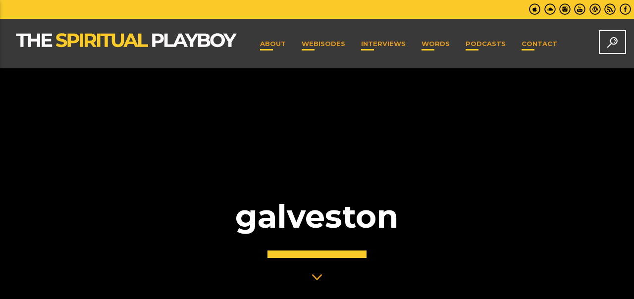

--- FILE ---
content_type: text/html; charset=UTF-8
request_url: https://thespiritualplayboy.com/tag/galveston/
body_size: 19303
content:
<!doctype html>
<html class="no-js" lang="en-US">
	<head>
		<meta charset="UTF-8">
		<meta http-equiv="X-UA-Compatible" content="IE=edge">
		<meta name="viewport" content="width=device-width, initial-scale=1.0">
		<!-- icons -->
		<title>Tag: galveston - The Spiritual Playboy</title>

<!-- The SEO Framework by Sybre Waaijer -->
<meta name="robots" content="max-snippet:-1,max-image-preview:large,max-video-preview:-1" />
<link rel="canonical" href="https://thespiritualplayboy.com/tag/galveston/" />
<meta property="og:type" content="website" />
<meta property="og:locale" content="en_US" />
<meta property="og:site_name" content="The Spiritual Playboy" />
<meta property="og:title" content="Tag: galveston" />
<meta property="og:url" content="https://thespiritualplayboy.com/tag/galveston/" />
<meta property="og:image" content="https://thespiritualplayboy.com/wp-content/uploads/2024/10/TSP-smaller.jpg" />
<meta property="og:image:width" content="1200" />
<meta property="og:image:height" content="630" />
<meta name="twitter:card" content="summary_large_image" />
<meta name="twitter:title" content="Tag: galveston" />
<meta name="twitter:image" content="https://thespiritualplayboy.com/wp-content/uploads/2024/10/TSP-smaller.jpg" />
<script type="application/ld+json">{"@context":"https://schema.org","@graph":[{"@type":"WebSite","@id":"https://thespiritualplayboy.com/#/schema/WebSite","url":"https://thespiritualplayboy.com/","name":"The Spiritual Playboy","alternateName":"Frank Mondeose","description":"Let Love Free","inLanguage":"en-US","potentialAction":{"@type":"SearchAction","target":{"@type":"EntryPoint","urlTemplate":"https://thespiritualplayboy.com/search/{search_term_string}/"},"query-input":"required name=search_term_string"},"publisher":{"@type":"Person","@id":"https://thespiritualplayboy.com/#/schema/Person","name":"Frank Mondeose","url":"https://thespiritualplayboy.com/","sameAs":["https://www.facebook.com/thespiritualplayboy/","https://www.instagram.com/love.and.eros/","https://www.youtube.com/channel/UCqbcrTMPXGk8bN4Et6vXg1A","https://soundcloud.com/frank-mondeose"]}},{"@type":"CollectionPage","@id":"https://thespiritualplayboy.com/tag/galveston/","url":"https://thespiritualplayboy.com/tag/galveston/","name":"Tag: galveston - The Spiritual Playboy","inLanguage":"en-US","isPartOf":{"@id":"https://thespiritualplayboy.com/#/schema/WebSite"},"breadcrumb":{"@type":"BreadcrumbList","@id":"https://thespiritualplayboy.com/#/schema/BreadcrumbList","itemListElement":[{"@type":"ListItem","position":1,"item":"https://thespiritualplayboy.com/","name":"The Spiritual Playboy"},{"@type":"ListItem","position":2,"name":"Tag: galveston"}]}}]}</script>
<!-- / The SEO Framework by Sybre Waaijer | 6.61ms meta | 4.96ms boot -->

<link rel='dns-prefetch' href='//maps.googleapis.com' />
<link rel='dns-prefetch' href='//www.google.com' />
<link rel='dns-prefetch' href='//stats.wp.com' />
<link rel='dns-prefetch' href='//maxcdn.bootstrapcdn.com' />
<link href='https://fonts.gstatic.com' crossorigin rel='preconnect' />
<style id='wp-img-auto-sizes-contain-inline-css' type='text/css'>
img:is([sizes=auto i],[sizes^="auto," i]){contain-intrinsic-size:3000px 1500px}
/*# sourceURL=wp-img-auto-sizes-contain-inline-css */
</style>
<link rel='stylesheet' id='svc-fontawosem-css-css' href='https://thespiritualplayboy.com/wp-content/plugins/svc-post-grid-addon/assets/css/font-awesome.min.css?ver=6.9'  media='all' />
<link rel='stylesheet' id='svc-front-css-css' href='https://thespiritualplayboy.com/wp-content/plugins/svc-post-grid-addon/assets/css/front.css?ver=6.9'  media='all' />
<link rel='stylesheet' id='js_composer_front-css' href='https://thespiritualplayboy.com/wp-content/plugins/js_composer/assets/css/js_composer.min.css?ver=7.9'  media='all' />
<link rel='stylesheet' id='sbi_styles-css' href='https://thespiritualplayboy.com/wp-content/plugins/instagram-feed/css/sbi-styles.min.css?ver=6.10.0'  media='all' />
<style id='wp-emoji-styles-inline-css' type='text/css'>

	img.wp-smiley, img.emoji {
		display: inline !important;
		border: none !important;
		box-shadow: none !important;
		height: 1em !important;
		width: 1em !important;
		margin: 0 0.07em !important;
		vertical-align: -0.1em !important;
		background: none !important;
		padding: 0 !important;
	}
/*# sourceURL=wp-emoji-styles-inline-css */
</style>
<link rel='stylesheet' id='wp-block-library-css' href='https://thespiritualplayboy.com/wp-includes/css/dist/block-library/style.min.css?ver=6.9'  media='all' />
<style id='wp-block-paragraph-inline-css' type='text/css'>
.is-small-text{font-size:.875em}.is-regular-text{font-size:1em}.is-large-text{font-size:2.25em}.is-larger-text{font-size:3em}.has-drop-cap:not(:focus):first-letter{float:left;font-size:8.4em;font-style:normal;font-weight:100;line-height:.68;margin:.05em .1em 0 0;text-transform:uppercase}body.rtl .has-drop-cap:not(:focus):first-letter{float:none;margin-left:.1em}p.has-drop-cap.has-background{overflow:hidden}:root :where(p.has-background){padding:1.25em 2.375em}:where(p.has-text-color:not(.has-link-color)) a{color:inherit}p.has-text-align-left[style*="writing-mode:vertical-lr"],p.has-text-align-right[style*="writing-mode:vertical-rl"]{rotate:180deg}
/*# sourceURL=https://thespiritualplayboy.com/wp-includes/blocks/paragraph/style.min.css */
</style>
<style id='global-styles-inline-css' type='text/css'>
:root{--wp--preset--aspect-ratio--square: 1;--wp--preset--aspect-ratio--4-3: 4/3;--wp--preset--aspect-ratio--3-4: 3/4;--wp--preset--aspect-ratio--3-2: 3/2;--wp--preset--aspect-ratio--2-3: 2/3;--wp--preset--aspect-ratio--16-9: 16/9;--wp--preset--aspect-ratio--9-16: 9/16;--wp--preset--color--black: #000000;--wp--preset--color--cyan-bluish-gray: #abb8c3;--wp--preset--color--white: #ffffff;--wp--preset--color--pale-pink: #f78da7;--wp--preset--color--vivid-red: #cf2e2e;--wp--preset--color--luminous-vivid-orange: #ff6900;--wp--preset--color--luminous-vivid-amber: #fcb900;--wp--preset--color--light-green-cyan: #7bdcb5;--wp--preset--color--vivid-green-cyan: #00d084;--wp--preset--color--pale-cyan-blue: #8ed1fc;--wp--preset--color--vivid-cyan-blue: #0693e3;--wp--preset--color--vivid-purple: #9b51e0;--wp--preset--gradient--vivid-cyan-blue-to-vivid-purple: linear-gradient(135deg,rgb(6,147,227) 0%,rgb(155,81,224) 100%);--wp--preset--gradient--light-green-cyan-to-vivid-green-cyan: linear-gradient(135deg,rgb(122,220,180) 0%,rgb(0,208,130) 100%);--wp--preset--gradient--luminous-vivid-amber-to-luminous-vivid-orange: linear-gradient(135deg,rgb(252,185,0) 0%,rgb(255,105,0) 100%);--wp--preset--gradient--luminous-vivid-orange-to-vivid-red: linear-gradient(135deg,rgb(255,105,0) 0%,rgb(207,46,46) 100%);--wp--preset--gradient--very-light-gray-to-cyan-bluish-gray: linear-gradient(135deg,rgb(238,238,238) 0%,rgb(169,184,195) 100%);--wp--preset--gradient--cool-to-warm-spectrum: linear-gradient(135deg,rgb(74,234,220) 0%,rgb(151,120,209) 20%,rgb(207,42,186) 40%,rgb(238,44,130) 60%,rgb(251,105,98) 80%,rgb(254,248,76) 100%);--wp--preset--gradient--blush-light-purple: linear-gradient(135deg,rgb(255,206,236) 0%,rgb(152,150,240) 100%);--wp--preset--gradient--blush-bordeaux: linear-gradient(135deg,rgb(254,205,165) 0%,rgb(254,45,45) 50%,rgb(107,0,62) 100%);--wp--preset--gradient--luminous-dusk: linear-gradient(135deg,rgb(255,203,112) 0%,rgb(199,81,192) 50%,rgb(65,88,208) 100%);--wp--preset--gradient--pale-ocean: linear-gradient(135deg,rgb(255,245,203) 0%,rgb(182,227,212) 50%,rgb(51,167,181) 100%);--wp--preset--gradient--electric-grass: linear-gradient(135deg,rgb(202,248,128) 0%,rgb(113,206,126) 100%);--wp--preset--gradient--midnight: linear-gradient(135deg,rgb(2,3,129) 0%,rgb(40,116,252) 100%);--wp--preset--font-size--small: 13px;--wp--preset--font-size--medium: 20px;--wp--preset--font-size--large: 36px;--wp--preset--font-size--x-large: 42px;--wp--preset--spacing--20: 0.44rem;--wp--preset--spacing--30: 0.67rem;--wp--preset--spacing--40: 1rem;--wp--preset--spacing--50: 1.5rem;--wp--preset--spacing--60: 2.25rem;--wp--preset--spacing--70: 3.38rem;--wp--preset--spacing--80: 5.06rem;--wp--preset--shadow--natural: 6px 6px 9px rgba(0, 0, 0, 0.2);--wp--preset--shadow--deep: 12px 12px 50px rgba(0, 0, 0, 0.4);--wp--preset--shadow--sharp: 6px 6px 0px rgba(0, 0, 0, 0.2);--wp--preset--shadow--outlined: 6px 6px 0px -3px rgb(255, 255, 255), 6px 6px rgb(0, 0, 0);--wp--preset--shadow--crisp: 6px 6px 0px rgb(0, 0, 0);}:where(.is-layout-flex){gap: 0.5em;}:where(.is-layout-grid){gap: 0.5em;}body .is-layout-flex{display: flex;}.is-layout-flex{flex-wrap: wrap;align-items: center;}.is-layout-flex > :is(*, div){margin: 0;}body .is-layout-grid{display: grid;}.is-layout-grid > :is(*, div){margin: 0;}:where(.wp-block-columns.is-layout-flex){gap: 2em;}:where(.wp-block-columns.is-layout-grid){gap: 2em;}:where(.wp-block-post-template.is-layout-flex){gap: 1.25em;}:where(.wp-block-post-template.is-layout-grid){gap: 1.25em;}.has-black-color{color: var(--wp--preset--color--black) !important;}.has-cyan-bluish-gray-color{color: var(--wp--preset--color--cyan-bluish-gray) !important;}.has-white-color{color: var(--wp--preset--color--white) !important;}.has-pale-pink-color{color: var(--wp--preset--color--pale-pink) !important;}.has-vivid-red-color{color: var(--wp--preset--color--vivid-red) !important;}.has-luminous-vivid-orange-color{color: var(--wp--preset--color--luminous-vivid-orange) !important;}.has-luminous-vivid-amber-color{color: var(--wp--preset--color--luminous-vivid-amber) !important;}.has-light-green-cyan-color{color: var(--wp--preset--color--light-green-cyan) !important;}.has-vivid-green-cyan-color{color: var(--wp--preset--color--vivid-green-cyan) !important;}.has-pale-cyan-blue-color{color: var(--wp--preset--color--pale-cyan-blue) !important;}.has-vivid-cyan-blue-color{color: var(--wp--preset--color--vivid-cyan-blue) !important;}.has-vivid-purple-color{color: var(--wp--preset--color--vivid-purple) !important;}.has-black-background-color{background-color: var(--wp--preset--color--black) !important;}.has-cyan-bluish-gray-background-color{background-color: var(--wp--preset--color--cyan-bluish-gray) !important;}.has-white-background-color{background-color: var(--wp--preset--color--white) !important;}.has-pale-pink-background-color{background-color: var(--wp--preset--color--pale-pink) !important;}.has-vivid-red-background-color{background-color: var(--wp--preset--color--vivid-red) !important;}.has-luminous-vivid-orange-background-color{background-color: var(--wp--preset--color--luminous-vivid-orange) !important;}.has-luminous-vivid-amber-background-color{background-color: var(--wp--preset--color--luminous-vivid-amber) !important;}.has-light-green-cyan-background-color{background-color: var(--wp--preset--color--light-green-cyan) !important;}.has-vivid-green-cyan-background-color{background-color: var(--wp--preset--color--vivid-green-cyan) !important;}.has-pale-cyan-blue-background-color{background-color: var(--wp--preset--color--pale-cyan-blue) !important;}.has-vivid-cyan-blue-background-color{background-color: var(--wp--preset--color--vivid-cyan-blue) !important;}.has-vivid-purple-background-color{background-color: var(--wp--preset--color--vivid-purple) !important;}.has-black-border-color{border-color: var(--wp--preset--color--black) !important;}.has-cyan-bluish-gray-border-color{border-color: var(--wp--preset--color--cyan-bluish-gray) !important;}.has-white-border-color{border-color: var(--wp--preset--color--white) !important;}.has-pale-pink-border-color{border-color: var(--wp--preset--color--pale-pink) !important;}.has-vivid-red-border-color{border-color: var(--wp--preset--color--vivid-red) !important;}.has-luminous-vivid-orange-border-color{border-color: var(--wp--preset--color--luminous-vivid-orange) !important;}.has-luminous-vivid-amber-border-color{border-color: var(--wp--preset--color--luminous-vivid-amber) !important;}.has-light-green-cyan-border-color{border-color: var(--wp--preset--color--light-green-cyan) !important;}.has-vivid-green-cyan-border-color{border-color: var(--wp--preset--color--vivid-green-cyan) !important;}.has-pale-cyan-blue-border-color{border-color: var(--wp--preset--color--pale-cyan-blue) !important;}.has-vivid-cyan-blue-border-color{border-color: var(--wp--preset--color--vivid-cyan-blue) !important;}.has-vivid-purple-border-color{border-color: var(--wp--preset--color--vivid-purple) !important;}.has-vivid-cyan-blue-to-vivid-purple-gradient-background{background: var(--wp--preset--gradient--vivid-cyan-blue-to-vivid-purple) !important;}.has-light-green-cyan-to-vivid-green-cyan-gradient-background{background: var(--wp--preset--gradient--light-green-cyan-to-vivid-green-cyan) !important;}.has-luminous-vivid-amber-to-luminous-vivid-orange-gradient-background{background: var(--wp--preset--gradient--luminous-vivid-amber-to-luminous-vivid-orange) !important;}.has-luminous-vivid-orange-to-vivid-red-gradient-background{background: var(--wp--preset--gradient--luminous-vivid-orange-to-vivid-red) !important;}.has-very-light-gray-to-cyan-bluish-gray-gradient-background{background: var(--wp--preset--gradient--very-light-gray-to-cyan-bluish-gray) !important;}.has-cool-to-warm-spectrum-gradient-background{background: var(--wp--preset--gradient--cool-to-warm-spectrum) !important;}.has-blush-light-purple-gradient-background{background: var(--wp--preset--gradient--blush-light-purple) !important;}.has-blush-bordeaux-gradient-background{background: var(--wp--preset--gradient--blush-bordeaux) !important;}.has-luminous-dusk-gradient-background{background: var(--wp--preset--gradient--luminous-dusk) !important;}.has-pale-ocean-gradient-background{background: var(--wp--preset--gradient--pale-ocean) !important;}.has-electric-grass-gradient-background{background: var(--wp--preset--gradient--electric-grass) !important;}.has-midnight-gradient-background{background: var(--wp--preset--gradient--midnight) !important;}.has-small-font-size{font-size: var(--wp--preset--font-size--small) !important;}.has-medium-font-size{font-size: var(--wp--preset--font-size--medium) !important;}.has-large-font-size{font-size: var(--wp--preset--font-size--large) !important;}.has-x-large-font-size{font-size: var(--wp--preset--font-size--x-large) !important;}
/*# sourceURL=global-styles-inline-css */
</style>

<link rel='stylesheet' id='swiper-css-css' href='https://thespiritualplayboy.com/wp-content/plugins/instagram-widget-by-wpzoom/dist/styles/library/swiper.css?ver=7.4.1'  media='all' />
<link rel='stylesheet' id='dashicons-css' href='https://thespiritualplayboy.com/wp-includes/css/dashicons.min.css?ver=6.9'  media='all' />
<link rel='stylesheet' id='magnific-popup-css' href='https://thespiritualplayboy.com/wp-content/plugins/instagram-widget-by-wpzoom/dist/styles/library/magnific-popup.css?ver=2.3.2'  media='all' />
<link rel='stylesheet' id='wpz-insta_block-frontend-style-css' href='https://thespiritualplayboy.com/wp-content/plugins/instagram-widget-by-wpzoom/dist/styles/frontend/index.css?ver=css-4b331c57b581'  media='all' />
<style id='classic-theme-styles-inline-css' type='text/css'>
/*! This file is auto-generated */
.wp-block-button__link{color:#fff;background-color:#32373c;border-radius:9999px;box-shadow:none;text-decoration:none;padding:calc(.667em + 2px) calc(1.333em + 2px);font-size:1.125em}.wp-block-file__button{background:#32373c;color:#fff;text-decoration:none}
/*# sourceURL=/wp-includes/css/classic-themes.min.css */
</style>
<link rel='stylesheet' id='contact-form-7-css' href='https://thespiritualplayboy.com/wp-content/plugins/contact-form-7/includes/css/styles.css?ver=6.1.4'  media='all' />
<link rel='stylesheet' id='t2gicons_frontend_Style-css' href='https://thespiritualplayboy.com/wp-content/plugins/icons2go/inc/../assets/css/t2gicons-frontend.css?ver=6.9'  media='all' />
<link rel='stylesheet' id='t2gicons-entertainment-css' href='https://thespiritualplayboy.com/wp-content/plugins/icons2go/inc/../iconpacks/t2gicons-entertainment/styles.css?ver=6.9'  media='all' />
<link rel='stylesheet' id='secondline-psb-subscribe-button-styles-css' href='https://thespiritualplayboy.com/wp-content/plugins/podcast-subscribe-buttons/assets/css/secondline-psb-styles.css?ver=6.9'  media='all' />
<link rel='stylesheet' id='qtPlacesStyle-css' href='https://thespiritualplayboy.com/wp-content/plugins/qt-places/inc/frontend/assets/styles.css?ver=6.9'  media='all' />
<link rel='stylesheet' id='font-awesome-css' href='https://maxcdn.bootstrapcdn.com/font-awesome/4.6.0/css/font-awesome.min.css?ver=6.9'  media='all' />
<link rel='stylesheet' id='QtswipeStyle-css' href='https://thespiritualplayboy.com/wp-content/plugins/qt-swipebox/swipebox/css/swipebox.min.css?ver=6.9'  media='all' />
<link rel='stylesheet' id='vdl_css-css' href='https://thespiritualplayboy.com/wp-content/plugins/qt-videogalleries/assets/style.css?ver=6.9'  media='all' />
<link rel='stylesheet' id='parent-style-css' href='https://thespiritualplayboy.com/wp-content/themes/lifecoach/style.css?ver=6.9'  media='all' />
<link rel='stylesheet' id='child-style-css' href='https://thespiritualplayboy.com/wp-content/themes/lifecoach-child/style.css?ver=6.9'  media='all' />
<link rel='stylesheet' id='dripicons-css' href='https://thespiritualplayboy.com/wp-content/themes/lifecoach/fonts/dripicons/webfont.css?ver=1.0.0'  media='all' />
<link rel='stylesheet' id='qticons-css' href='https://thespiritualplayboy.com/wp-content/themes/lifecoach/fonts/qticons/qticons.css?ver=1.0.0'  media='all' />
<link rel='stylesheet' id='slick-css' href='https://thespiritualplayboy.com/wp-content/themes/lifecoach/components/slick/slick.css?ver=1.0.0'  media='all' />
<link rel='stylesheet' id='classycountdown-css' href='https://thespiritualplayboy.com/wp-content/themes/lifecoach/components/countdown/css/jquery.classycountdown.css?ver=1.0.0'  media='all' />
<link rel='stylesheet' id='lifecoach_main-css' href='https://thespiritualplayboy.com/wp-content/themes/lifecoach/css/ttg-main.css?ver=1.0.0'  media='all' />
<style id='jetpack_facebook_likebox-inline-css' type='text/css'>
.widget_facebook_likebox {
	overflow: hidden;
}

/*# sourceURL=https://thespiritualplayboy.com/wp-content/plugins/jetpack/modules/widgets/facebook-likebox/style.css */
</style>
<script  src="https://thespiritualplayboy.com/wp-includes/js/jquery/jquery.min.js?ver=3.7.1" id="jquery-core-js"></script>
<script  src="https://thespiritualplayboy.com/wp-includes/js/jquery/jquery-migrate.min.js?ver=3.4.1" id="jquery-migrate-js"></script>
<script  src="https://thespiritualplayboy.com/wp-includes/js/underscore.min.js?ver=1.13.7" id="underscore-js"></script>
<script type="text/javascript" id="wp-util-js-extra">
/* <![CDATA[ */
var _wpUtilSettings = {"ajax":{"url":"/wp-admin/admin-ajax.php"}};
//# sourceURL=wp-util-js-extra
/* ]]> */
</script>
<script  src="https://thespiritualplayboy.com/wp-includes/js/wp-util.min.js?ver=6.9" id="wp-util-js"></script>
<script  src="https://thespiritualplayboy.com/wp-content/plugins/instagram-widget-by-wpzoom/dist/scripts/library/magnific-popup.js?ver=1768500661" id="magnific-popup-js"></script>
<script  src="https://thespiritualplayboy.com/wp-content/plugins/instagram-widget-by-wpzoom/dist/scripts/library/swiper.js?ver=7.4.1" id="swiper-js-js"></script>
<script  src="https://thespiritualplayboy.com/wp-content/plugins/instagram-widget-by-wpzoom/dist/scripts/frontend/block.js?ver=6c9dcb21b2da662ca82d" id="wpz-insta_block-frontend-script-js"></script>
<script  src="https://maps.googleapis.com/maps/api/js?ver=6.9" id="qt-google-maps-js"></script>
<script  src="https://www.google.com/jsapi?ver=6.9" id="google-jsapi-js"></script>
<script></script><link rel="https://api.w.org/" href="https://thespiritualplayboy.com/wp-json/" /><link rel="alternate" title="JSON" type="application/json" href="https://thespiritualplayboy.com/wp-json/wp/v2/tags/909" /><link rel="EditURI" type="application/rsd+xml" title="RSD" href="https://thespiritualplayboy.com/xmlrpc.php?rsd" />
<!-- Global site tag (gtag.js) - Google Analytics -->
<script async src="https://www.googletagmanager.com/gtag/js?id=UA-9780198-7"></script>
<script>
  window.dataLayer = window.dataLayer || [];
  function gtag(){dataLayer.push(arguments);}
  gtag('js', new Date());

  gtag('config', 'UA-9780198-7');
</script>

<script>
  (function(i,s,o,g,r,a,m){i['GoogleAnalyticsObject']=r;i[r]=i[r]||function(){
  (i[r].q=i[r].q||[]).push(arguments)},i[r].l=1*new Date();a=s.createElement(o),
  m=s.getElementsByTagName(o)[0];a.async=1;a.src=g;m.parentNode.insertBefore(a,m)
  })(window,document,'script','https://www.google-analytics.com/analytics.js','ga');

  ga('create', 'UA-80332927-1', 'auto');
  ga('send', 'pageview');

</script>

  <!-- Load Facebook SDK for JavaScript -->
  <div id="fb-root"></div>
  <script>(function(d, s, id) {
    var js, fjs = d.getElementsByTagName(s)[0];
    if (d.getElementById(id)) return;
    js = d.createElement(s); js.id = id;
    js.src = "https://connect.facebook.net/en_US/sdk.js#xfbml=1&version=v2.6";
    fjs.parentNode.insertBefore(js, fjs);
  }(document, 'script', 'facebook-jssdk'));</script>            <script type="text/javascript"><!--
                                function powerpress_pinw(pinw_url){window.open(pinw_url, 'PowerPressPlayer','toolbar=0,status=0,resizable=1,width=460,height=320');	return false;}
                //-->

                // tabnab protection
                window.addEventListener('load', function () {
                    // make all links have rel="noopener noreferrer"
                    document.querySelectorAll('a[target="_blank"]').forEach(link => {
                        link.setAttribute('rel', 'noopener noreferrer');
                    });
                });
            </script>
                <style>
	.svc_post_grid_list_container{ display:none;}
	#loader {background-image: url("https://thespiritualplayboy.com/wp-content/plugins/svc-post-grid-addon/inc/../addons/post-grid/css/loader.GIF");}
	</style>
    	<style>img#wpstats{display:none}</style>
		<link rel="apple-touch-icon" sizes="120x120" href="/wp-content/uploads/fbrfg/apple-touch-icon.png">
<link rel="icon" type="image/png" sizes="32x32" href="/wp-content/uploads/fbrfg/favicon-32x32.png">
<link rel="icon" type="image/png" sizes="16x16" href="/wp-content/uploads/fbrfg/favicon-16x16.png">
<link rel="manifest" href="/wp-content/uploads/fbrfg/site.webmanifest">
<link rel="mask-icon" href="/wp-content/uploads/fbrfg/safari-pinned-tab.svg" color="#5bbad5">
<link rel="shortcut icon" href="/wp-content/uploads/fbrfg/favicon.ico">
<meta name="msapplication-TileColor" content="#da532c">
<meta name="msapplication-config" content="/wp-content/uploads/fbrfg/browserconfig.xml">
<meta name="theme-color" content="#ffffff"><meta name="generator" content="Powered by WPBakery Page Builder - drag and drop page builder for WordPress."/>
		<style type="text/css" id="wp-custom-css">
			
@media only screen and (max-width: 600px) {
	nav .brand-logo img
	{
   /* max-height: 40%;*/
	max-width:160%;
    height:auto;	
		padding-left: -10px;
		padding-right: 30px;
		padding-top: 10px;
}
}

.owl-carousel .owl-stage-outer {
	max-height: 210px;
}

.owl-video-play-icon {
	height: 0px!important;
    width: 0px!important;
}

h5 {
font-family: Montserrat, Helvetica, Arial, sans-serif;
    font-weight: 700;
    font-style: normal;
    letter-spacing: 0.01em;
    text-transform: none;
    line-height: 160%;
}

.qt-footertext {
    font-weight: normal!important;

}



@media only screen and (min-width: 1201px)
.qt-vertical-padding-l {
    padding: 3.25rem 0;
}

.qt-footer-bottom {
	max-height: 10px;
}

@media only screen and (max-width: 600px) {.qt-footer-bottom.qt-content-primary-dark {
	max-height: 120px;
	overflow: hidden;
}
}

@media only screen and (max-width: 900px) {.qt-footer-bottom.qt-content-primary-dark {
	max-height: 100px;
	overflow: hidden;
}
}

.qt-menu-footer.qt-small.qt-list-chevron {
	background-color: yellow;
}

@media only screen and (max-width: 600px){
div.qt-sidebar{
   display:none!important;
}
}

.qt-menu-social li a i {
    color: black;
}

.qt-herobox .qt-fontsize-h5 {
    font-size: 40px;
	color: white;
}

@media only screen and (max-width: 900px) {.qt-herobox .qt-fontsize-h5 {
	color: white;
}
}

@media only screen and (max-width: 600px) {.qt-herobox .qt-fontsize-h5 {
 font-size: 25px;
	color: white;
}
}


ul.qt-menu-secondary li a i {
    color: black;
}

a.load-more-link {
    font-size: 33px!important;
	margin-top:-20px!important;
}




@media only screen and (max-width: 600px) {.vc_empty_space {
	    max-height: 10px;
}
}

@media only screen and (max-width: 900px) {.vc_empty_space {
	    max-height: 10px;
}
}

a:link {
    color: #e0991f !important;
}

#frontabout  {
text-shadow: 0.1em 0.1em 0 #bab9c0 !important;
}

#frontabout2  {
text-shadow: 0.1em 0.1em 0 #000000 !important;
}

div.svc_post_grid article {
     background: grey!important;
}

.qt-footertext {
    font-weight: bold;
	color: black;
}

div.svc_post_grid .svc_post_image, li.svc_event .svc_post_image {
  max-height:265px;
  width: auto;
  height: auto;
}

#facebook-likebox-2 {
	max-height: 320px;
	overflow: hidden;
}



		</style>
		<style id="kirki-inline-styles">body, html{font-family:Open Sans;font-weight:400;}strong{font-family:Open Sans;font-weight:700;}h1, h2, h3, h4, h5, h6, .qt-capfont{font-family:Montserrat;font-weight:700;letter-spacing:0em;}.qt-menubar-top, .qt-menubar, .qt-side-nav, .qt-menu-footer, .qt-btn, .button{font-family:Montserrat;font-weight:400;letter-spacing:0em;text-transform:uppercase;}/* cyrillic-ext */
@font-face {
  font-family: 'Open Sans';
  font-style: normal;
  font-weight: 400;
  font-stretch: normal;
  font-display: swap;
  src: url(https://thespiritualplayboy.com/wp-content/fonts/open-sans/font) format('woff');
  unicode-range: U+0460-052F, U+1C80-1C8A, U+20B4, U+2DE0-2DFF, U+A640-A69F, U+FE2E-FE2F;
}
/* cyrillic */
@font-face {
  font-family: 'Open Sans';
  font-style: normal;
  font-weight: 400;
  font-stretch: normal;
  font-display: swap;
  src: url(https://thespiritualplayboy.com/wp-content/fonts/open-sans/font) format('woff');
  unicode-range: U+0301, U+0400-045F, U+0490-0491, U+04B0-04B1, U+2116;
}
/* greek-ext */
@font-face {
  font-family: 'Open Sans';
  font-style: normal;
  font-weight: 400;
  font-stretch: normal;
  font-display: swap;
  src: url(https://thespiritualplayboy.com/wp-content/fonts/open-sans/font) format('woff');
  unicode-range: U+1F00-1FFF;
}
/* greek */
@font-face {
  font-family: 'Open Sans';
  font-style: normal;
  font-weight: 400;
  font-stretch: normal;
  font-display: swap;
  src: url(https://thespiritualplayboy.com/wp-content/fonts/open-sans/font) format('woff');
  unicode-range: U+0370-0377, U+037A-037F, U+0384-038A, U+038C, U+038E-03A1, U+03A3-03FF;
}
/* hebrew */
@font-face {
  font-family: 'Open Sans';
  font-style: normal;
  font-weight: 400;
  font-stretch: normal;
  font-display: swap;
  src: url(https://thespiritualplayboy.com/wp-content/fonts/open-sans/font) format('woff');
  unicode-range: U+0307-0308, U+0590-05FF, U+200C-2010, U+20AA, U+25CC, U+FB1D-FB4F;
}
/* math */
@font-face {
  font-family: 'Open Sans';
  font-style: normal;
  font-weight: 400;
  font-stretch: normal;
  font-display: swap;
  src: url(https://thespiritualplayboy.com/wp-content/fonts/open-sans/font) format('woff');
  unicode-range: U+0302-0303, U+0305, U+0307-0308, U+0310, U+0312, U+0315, U+031A, U+0326-0327, U+032C, U+032F-0330, U+0332-0333, U+0338, U+033A, U+0346, U+034D, U+0391-03A1, U+03A3-03A9, U+03B1-03C9, U+03D1, U+03D5-03D6, U+03F0-03F1, U+03F4-03F5, U+2016-2017, U+2034-2038, U+203C, U+2040, U+2043, U+2047, U+2050, U+2057, U+205F, U+2070-2071, U+2074-208E, U+2090-209C, U+20D0-20DC, U+20E1, U+20E5-20EF, U+2100-2112, U+2114-2115, U+2117-2121, U+2123-214F, U+2190, U+2192, U+2194-21AE, U+21B0-21E5, U+21F1-21F2, U+21F4-2211, U+2213-2214, U+2216-22FF, U+2308-230B, U+2310, U+2319, U+231C-2321, U+2336-237A, U+237C, U+2395, U+239B-23B7, U+23D0, U+23DC-23E1, U+2474-2475, U+25AF, U+25B3, U+25B7, U+25BD, U+25C1, U+25CA, U+25CC, U+25FB, U+266D-266F, U+27C0-27FF, U+2900-2AFF, U+2B0E-2B11, U+2B30-2B4C, U+2BFE, U+3030, U+FF5B, U+FF5D, U+1D400-1D7FF, U+1EE00-1EEFF;
}
/* symbols */
@font-face {
  font-family: 'Open Sans';
  font-style: normal;
  font-weight: 400;
  font-stretch: normal;
  font-display: swap;
  src: url(https://thespiritualplayboy.com/wp-content/fonts/open-sans/font) format('woff');
  unicode-range: U+0001-000C, U+000E-001F, U+007F-009F, U+20DD-20E0, U+20E2-20E4, U+2150-218F, U+2190, U+2192, U+2194-2199, U+21AF, U+21E6-21F0, U+21F3, U+2218-2219, U+2299, U+22C4-22C6, U+2300-243F, U+2440-244A, U+2460-24FF, U+25A0-27BF, U+2800-28FF, U+2921-2922, U+2981, U+29BF, U+29EB, U+2B00-2BFF, U+4DC0-4DFF, U+FFF9-FFFB, U+10140-1018E, U+10190-1019C, U+101A0, U+101D0-101FD, U+102E0-102FB, U+10E60-10E7E, U+1D2C0-1D2D3, U+1D2E0-1D37F, U+1F000-1F0FF, U+1F100-1F1AD, U+1F1E6-1F1FF, U+1F30D-1F30F, U+1F315, U+1F31C, U+1F31E, U+1F320-1F32C, U+1F336, U+1F378, U+1F37D, U+1F382, U+1F393-1F39F, U+1F3A7-1F3A8, U+1F3AC-1F3AF, U+1F3C2, U+1F3C4-1F3C6, U+1F3CA-1F3CE, U+1F3D4-1F3E0, U+1F3ED, U+1F3F1-1F3F3, U+1F3F5-1F3F7, U+1F408, U+1F415, U+1F41F, U+1F426, U+1F43F, U+1F441-1F442, U+1F444, U+1F446-1F449, U+1F44C-1F44E, U+1F453, U+1F46A, U+1F47D, U+1F4A3, U+1F4B0, U+1F4B3, U+1F4B9, U+1F4BB, U+1F4BF, U+1F4C8-1F4CB, U+1F4D6, U+1F4DA, U+1F4DF, U+1F4E3-1F4E6, U+1F4EA-1F4ED, U+1F4F7, U+1F4F9-1F4FB, U+1F4FD-1F4FE, U+1F503, U+1F507-1F50B, U+1F50D, U+1F512-1F513, U+1F53E-1F54A, U+1F54F-1F5FA, U+1F610, U+1F650-1F67F, U+1F687, U+1F68D, U+1F691, U+1F694, U+1F698, U+1F6AD, U+1F6B2, U+1F6B9-1F6BA, U+1F6BC, U+1F6C6-1F6CF, U+1F6D3-1F6D7, U+1F6E0-1F6EA, U+1F6F0-1F6F3, U+1F6F7-1F6FC, U+1F700-1F7FF, U+1F800-1F80B, U+1F810-1F847, U+1F850-1F859, U+1F860-1F887, U+1F890-1F8AD, U+1F8B0-1F8BB, U+1F8C0-1F8C1, U+1F900-1F90B, U+1F93B, U+1F946, U+1F984, U+1F996, U+1F9E9, U+1FA00-1FA6F, U+1FA70-1FA7C, U+1FA80-1FA89, U+1FA8F-1FAC6, U+1FACE-1FADC, U+1FADF-1FAE9, U+1FAF0-1FAF8, U+1FB00-1FBFF;
}
/* vietnamese */
@font-face {
  font-family: 'Open Sans';
  font-style: normal;
  font-weight: 400;
  font-stretch: normal;
  font-display: swap;
  src: url(https://thespiritualplayboy.com/wp-content/fonts/open-sans/font) format('woff');
  unicode-range: U+0102-0103, U+0110-0111, U+0128-0129, U+0168-0169, U+01A0-01A1, U+01AF-01B0, U+0300-0301, U+0303-0304, U+0308-0309, U+0323, U+0329, U+1EA0-1EF9, U+20AB;
}
/* latin-ext */
@font-face {
  font-family: 'Open Sans';
  font-style: normal;
  font-weight: 400;
  font-stretch: normal;
  font-display: swap;
  src: url(https://thespiritualplayboy.com/wp-content/fonts/open-sans/font) format('woff');
  unicode-range: U+0100-02BA, U+02BD-02C5, U+02C7-02CC, U+02CE-02D7, U+02DD-02FF, U+0304, U+0308, U+0329, U+1D00-1DBF, U+1E00-1E9F, U+1EF2-1EFF, U+2020, U+20A0-20AB, U+20AD-20C0, U+2113, U+2C60-2C7F, U+A720-A7FF;
}
/* latin */
@font-face {
  font-family: 'Open Sans';
  font-style: normal;
  font-weight: 400;
  font-stretch: normal;
  font-display: swap;
  src: url(https://thespiritualplayboy.com/wp-content/fonts/open-sans/font) format('woff');
  unicode-range: U+0000-00FF, U+0131, U+0152-0153, U+02BB-02BC, U+02C6, U+02DA, U+02DC, U+0304, U+0308, U+0329, U+2000-206F, U+20AC, U+2122, U+2191, U+2193, U+2212, U+2215, U+FEFF, U+FFFD;
}
/* cyrillic-ext */
@font-face {
  font-family: 'Open Sans';
  font-style: normal;
  font-weight: 700;
  font-stretch: normal;
  font-display: swap;
  src: url(https://thespiritualplayboy.com/wp-content/fonts/open-sans/font) format('woff');
  unicode-range: U+0460-052F, U+1C80-1C8A, U+20B4, U+2DE0-2DFF, U+A640-A69F, U+FE2E-FE2F;
}
/* cyrillic */
@font-face {
  font-family: 'Open Sans';
  font-style: normal;
  font-weight: 700;
  font-stretch: normal;
  font-display: swap;
  src: url(https://thespiritualplayboy.com/wp-content/fonts/open-sans/font) format('woff');
  unicode-range: U+0301, U+0400-045F, U+0490-0491, U+04B0-04B1, U+2116;
}
/* greek-ext */
@font-face {
  font-family: 'Open Sans';
  font-style: normal;
  font-weight: 700;
  font-stretch: normal;
  font-display: swap;
  src: url(https://thespiritualplayboy.com/wp-content/fonts/open-sans/font) format('woff');
  unicode-range: U+1F00-1FFF;
}
/* greek */
@font-face {
  font-family: 'Open Sans';
  font-style: normal;
  font-weight: 700;
  font-stretch: normal;
  font-display: swap;
  src: url(https://thespiritualplayboy.com/wp-content/fonts/open-sans/font) format('woff');
  unicode-range: U+0370-0377, U+037A-037F, U+0384-038A, U+038C, U+038E-03A1, U+03A3-03FF;
}
/* hebrew */
@font-face {
  font-family: 'Open Sans';
  font-style: normal;
  font-weight: 700;
  font-stretch: normal;
  font-display: swap;
  src: url(https://thespiritualplayboy.com/wp-content/fonts/open-sans/font) format('woff');
  unicode-range: U+0307-0308, U+0590-05FF, U+200C-2010, U+20AA, U+25CC, U+FB1D-FB4F;
}
/* math */
@font-face {
  font-family: 'Open Sans';
  font-style: normal;
  font-weight: 700;
  font-stretch: normal;
  font-display: swap;
  src: url(https://thespiritualplayboy.com/wp-content/fonts/open-sans/font) format('woff');
  unicode-range: U+0302-0303, U+0305, U+0307-0308, U+0310, U+0312, U+0315, U+031A, U+0326-0327, U+032C, U+032F-0330, U+0332-0333, U+0338, U+033A, U+0346, U+034D, U+0391-03A1, U+03A3-03A9, U+03B1-03C9, U+03D1, U+03D5-03D6, U+03F0-03F1, U+03F4-03F5, U+2016-2017, U+2034-2038, U+203C, U+2040, U+2043, U+2047, U+2050, U+2057, U+205F, U+2070-2071, U+2074-208E, U+2090-209C, U+20D0-20DC, U+20E1, U+20E5-20EF, U+2100-2112, U+2114-2115, U+2117-2121, U+2123-214F, U+2190, U+2192, U+2194-21AE, U+21B0-21E5, U+21F1-21F2, U+21F4-2211, U+2213-2214, U+2216-22FF, U+2308-230B, U+2310, U+2319, U+231C-2321, U+2336-237A, U+237C, U+2395, U+239B-23B7, U+23D0, U+23DC-23E1, U+2474-2475, U+25AF, U+25B3, U+25B7, U+25BD, U+25C1, U+25CA, U+25CC, U+25FB, U+266D-266F, U+27C0-27FF, U+2900-2AFF, U+2B0E-2B11, U+2B30-2B4C, U+2BFE, U+3030, U+FF5B, U+FF5D, U+1D400-1D7FF, U+1EE00-1EEFF;
}
/* symbols */
@font-face {
  font-family: 'Open Sans';
  font-style: normal;
  font-weight: 700;
  font-stretch: normal;
  font-display: swap;
  src: url(https://thespiritualplayboy.com/wp-content/fonts/open-sans/font) format('woff');
  unicode-range: U+0001-000C, U+000E-001F, U+007F-009F, U+20DD-20E0, U+20E2-20E4, U+2150-218F, U+2190, U+2192, U+2194-2199, U+21AF, U+21E6-21F0, U+21F3, U+2218-2219, U+2299, U+22C4-22C6, U+2300-243F, U+2440-244A, U+2460-24FF, U+25A0-27BF, U+2800-28FF, U+2921-2922, U+2981, U+29BF, U+29EB, U+2B00-2BFF, U+4DC0-4DFF, U+FFF9-FFFB, U+10140-1018E, U+10190-1019C, U+101A0, U+101D0-101FD, U+102E0-102FB, U+10E60-10E7E, U+1D2C0-1D2D3, U+1D2E0-1D37F, U+1F000-1F0FF, U+1F100-1F1AD, U+1F1E6-1F1FF, U+1F30D-1F30F, U+1F315, U+1F31C, U+1F31E, U+1F320-1F32C, U+1F336, U+1F378, U+1F37D, U+1F382, U+1F393-1F39F, U+1F3A7-1F3A8, U+1F3AC-1F3AF, U+1F3C2, U+1F3C4-1F3C6, U+1F3CA-1F3CE, U+1F3D4-1F3E0, U+1F3ED, U+1F3F1-1F3F3, U+1F3F5-1F3F7, U+1F408, U+1F415, U+1F41F, U+1F426, U+1F43F, U+1F441-1F442, U+1F444, U+1F446-1F449, U+1F44C-1F44E, U+1F453, U+1F46A, U+1F47D, U+1F4A3, U+1F4B0, U+1F4B3, U+1F4B9, U+1F4BB, U+1F4BF, U+1F4C8-1F4CB, U+1F4D6, U+1F4DA, U+1F4DF, U+1F4E3-1F4E6, U+1F4EA-1F4ED, U+1F4F7, U+1F4F9-1F4FB, U+1F4FD-1F4FE, U+1F503, U+1F507-1F50B, U+1F50D, U+1F512-1F513, U+1F53E-1F54A, U+1F54F-1F5FA, U+1F610, U+1F650-1F67F, U+1F687, U+1F68D, U+1F691, U+1F694, U+1F698, U+1F6AD, U+1F6B2, U+1F6B9-1F6BA, U+1F6BC, U+1F6C6-1F6CF, U+1F6D3-1F6D7, U+1F6E0-1F6EA, U+1F6F0-1F6F3, U+1F6F7-1F6FC, U+1F700-1F7FF, U+1F800-1F80B, U+1F810-1F847, U+1F850-1F859, U+1F860-1F887, U+1F890-1F8AD, U+1F8B0-1F8BB, U+1F8C0-1F8C1, U+1F900-1F90B, U+1F93B, U+1F946, U+1F984, U+1F996, U+1F9E9, U+1FA00-1FA6F, U+1FA70-1FA7C, U+1FA80-1FA89, U+1FA8F-1FAC6, U+1FACE-1FADC, U+1FADF-1FAE9, U+1FAF0-1FAF8, U+1FB00-1FBFF;
}
/* vietnamese */
@font-face {
  font-family: 'Open Sans';
  font-style: normal;
  font-weight: 700;
  font-stretch: normal;
  font-display: swap;
  src: url(https://thespiritualplayboy.com/wp-content/fonts/open-sans/font) format('woff');
  unicode-range: U+0102-0103, U+0110-0111, U+0128-0129, U+0168-0169, U+01A0-01A1, U+01AF-01B0, U+0300-0301, U+0303-0304, U+0308-0309, U+0323, U+0329, U+1EA0-1EF9, U+20AB;
}
/* latin-ext */
@font-face {
  font-family: 'Open Sans';
  font-style: normal;
  font-weight: 700;
  font-stretch: normal;
  font-display: swap;
  src: url(https://thespiritualplayboy.com/wp-content/fonts/open-sans/font) format('woff');
  unicode-range: U+0100-02BA, U+02BD-02C5, U+02C7-02CC, U+02CE-02D7, U+02DD-02FF, U+0304, U+0308, U+0329, U+1D00-1DBF, U+1E00-1E9F, U+1EF2-1EFF, U+2020, U+20A0-20AB, U+20AD-20C0, U+2113, U+2C60-2C7F, U+A720-A7FF;
}
/* latin */
@font-face {
  font-family: 'Open Sans';
  font-style: normal;
  font-weight: 700;
  font-stretch: normal;
  font-display: swap;
  src: url(https://thespiritualplayboy.com/wp-content/fonts/open-sans/font) format('woff');
  unicode-range: U+0000-00FF, U+0131, U+0152-0153, U+02BB-02BC, U+02C6, U+02DA, U+02DC, U+0304, U+0308, U+0329, U+2000-206F, U+20AC, U+2122, U+2191, U+2193, U+2212, U+2215, U+FEFF, U+FFFD;
}/* cyrillic-ext */
@font-face {
  font-family: 'Montserrat';
  font-style: normal;
  font-weight: 700;
  font-display: swap;
  src: url(https://thespiritualplayboy.com/wp-content/fonts/montserrat/font) format('woff');
  unicode-range: U+0460-052F, U+1C80-1C8A, U+20B4, U+2DE0-2DFF, U+A640-A69F, U+FE2E-FE2F;
}
/* cyrillic */
@font-face {
  font-family: 'Montserrat';
  font-style: normal;
  font-weight: 700;
  font-display: swap;
  src: url(https://thespiritualplayboy.com/wp-content/fonts/montserrat/font) format('woff');
  unicode-range: U+0301, U+0400-045F, U+0490-0491, U+04B0-04B1, U+2116;
}
/* vietnamese */
@font-face {
  font-family: 'Montserrat';
  font-style: normal;
  font-weight: 700;
  font-display: swap;
  src: url(https://thespiritualplayboy.com/wp-content/fonts/montserrat/font) format('woff');
  unicode-range: U+0102-0103, U+0110-0111, U+0128-0129, U+0168-0169, U+01A0-01A1, U+01AF-01B0, U+0300-0301, U+0303-0304, U+0308-0309, U+0323, U+0329, U+1EA0-1EF9, U+20AB;
}
/* latin-ext */
@font-face {
  font-family: 'Montserrat';
  font-style: normal;
  font-weight: 700;
  font-display: swap;
  src: url(https://thespiritualplayboy.com/wp-content/fonts/montserrat/font) format('woff');
  unicode-range: U+0100-02BA, U+02BD-02C5, U+02C7-02CC, U+02CE-02D7, U+02DD-02FF, U+0304, U+0308, U+0329, U+1D00-1DBF, U+1E00-1E9F, U+1EF2-1EFF, U+2020, U+20A0-20AB, U+20AD-20C0, U+2113, U+2C60-2C7F, U+A720-A7FF;
}
/* latin */
@font-face {
  font-family: 'Montserrat';
  font-style: normal;
  font-weight: 700;
  font-display: swap;
  src: url(https://thespiritualplayboy.com/wp-content/fonts/montserrat/font) format('woff');
  unicode-range: U+0000-00FF, U+0131, U+0152-0153, U+02BB-02BC, U+02C6, U+02DA, U+02DC, U+0304, U+0308, U+0329, U+2000-206F, U+20AC, U+2122, U+2191, U+2193, U+2212, U+2215, U+FEFF, U+FFFD;
}</style> <!-- SETTINGS DEBUG INFO  ================================ qt_primary_color: #39393a qt_primary_color_light: #4a4a4e qt_primary_color_dark: #facb28 qt_color_accent: #facb28 qt_color_accent_hover: #fce9a5 qt_color_secondary: #facb28 qt_color_secondary_hover: #f9fdbe qt_color_background: #bab9c0 qt_color_paper: #ffffff qt_textcolor_original: #000000 qt_textcolor_over_primary: #ffffff qt_textcolor_over_accent: #000000 qt_textcolor_over_secondary: #000000 ===================================================== -->   <!-- END SETTINGS DEBUG INFO --> <!-- QT STYLES DYNAMIC CUSTOMIZATIONS ========================= --> <style type="text/css"> /* Text colors =============================== */ body, html, .qt-content-main, .qt-negative .qt-caption-small span, .qt-paper, .qt-card { 	color: rgba(0,0,0,0.87); } *::placeholder { 	color: rgba(0,0,0,0.87); opacity: 0.7; } .qt-text-secondary { 	color: rgba(0,0,0,0.65); } h1, h2, h3, h4, h5, h6 { 	color: rgba(0,0,0,0.75); } .qt-content-aside, .qt-footer { 	color: rgba(0,0,0,0.65); } .qt-negative a, .qt-content-primary-dark a, .qt-content-primary a, .qt-content-primary-light a, .qt-accent a, .qt-side-nav a, .qt-negative h1 a, .qt-negative h2 a, .qt-negative h3 a, .qt-negative h4 a, .qt-negative h5 a, .qt-negative h6 a { 	color: #facb28; } .qt-color-secondary, .qt-content-aside a, .qt-footer a, .qt-text-secondary a, .qt-footerwidgets a, .woocommerce .star-rating span { 	color: #facb28; } .qt-negative, .qt-negative .qt-herobox h1, .qt-content-primary-dark, .qt-content-primary, .qt-content-primary-light, .qt-accent, .qt-btn-primary, .btn-primary, .qt-secondary, .qt-btn-secondary, .btn-secondary, nav.qt-menubar ul.qt-desktopmenu a:hover, .qt-side-nav a, .qt-negative h1, .qt-negative h2, .qt-negative h3, .qt-negative h4, .qt-negative h5, .qt-negative h6, a.qt-sharelink { 	color: #ffffff; } .qt-herobox, .qt-content-main a, a.qt-logo-text span, h1 a, h2 a, h3 a, h4 a, h5 a, h6 a, a, ul.qt-list-featured li::before, .tabs .tab a { 	color: #facb28; } .qt-mobile-menu, .qt-menubar-top a { 	color: rgba(255,255,255,0.65); } .qt-menubar a, .qt-side-nav a, .qt-negative .qt-btn-ghost, .qt-logo-text, a.qt-btn-secondary, .qt-text-neg { 	color: #ffffff; } .qt-paper, .qt-card, .qt-card-s, textarea, input:not([type]), input[type=text], input[type=password], input[type=email], input[type=url], input[type=time], input[type=date], input[type=datetime], input[type=datetime-local], input[type=tel], input[type=number], input[type=search], textarea.materialize-textarea { 	color: rgba(0,0,0,0.87); } /* Since 1.2.0 */ nav.qt-menubar ul.qt-desktopmenu a:hover, .qt-content-primary a, [class*="qt-content-primary"], [class*="qt-content-primary"] h1, [class*="qt-content-primary"] h2, [class*="qt-content-primary"] h3, [class*="qt-content-primary"] h4, [class*="qt-content-primary"] h5, [class*="qt-content-primary"] h6, [class*="qt-content-primary"] .qt-btn-ghost, .qt-logo-text, .qt-menubar a, .qt-side-nav a, .woocommerce input.button, .woocommerce-error, .woocommerce-info, .woocommerce-message { 	color: #ffffff ; } mark, .qt-btn-primary, nav.qt-menubar ul.qt-desktopmenu li li a:hover, a.qt-btn-primary , .woocommerce #respond input#submit, .woocommerce a.button, .woocommerce button.button, .woocommerce input.button, button, html input[type="button"], input[type="reset"], input[type="submit"]{ 	color: #000000 ; } .select2-container--default .select2-results__option--highlighted[aria-selected], .qt-btn-secondary, .qt-side-nav li li a, .qt-side-nav li li a:hover, .qt-slickslider-container .slick-arrow::after, a.qt-btn-secondary, .qt-tags li a, .woocommerce #respond input#submit.alt, .woocommerce a.button.alt, .woocommerce button.button.alt, .woocommerce input.button.alt { 	color: #000000 ; } ul.qt-menu-secondary a, .qt-sharepage a:hover {  	color: rgba(255,255,255,0.65) } .qt-herobox h1 { 	color: #000000;}  /* Background colors ============================= */ body, html, .qt-body, .select2-dropdown {  	background-color: #bab9c0; } .qt-content-desk { 	background-color: #bab9c0 !important;} .qt-widgets .qt-caption-small::after { 	background-color: #39393a;} .qt-paper, .qt-card, .qt-card-s, textarea, input:not([type]), input[type=text], input[type=password], input[type=email], input[type=url], input[type=time], input[type=date], input[type=datetime], input[type=datetime-local], input[type=tel], input[type=number], input[type=search], textarea.materialize-textarea { 	background-color: #ffffff; } .qt-caption-small span { 	background-color: #39393a; } .qt-text-secondary .qt-caption-small span, .qt-desktopmenu li li a { 	background-color: #39393a; } .qt-content-primary, .qt-menubar-top, #popup_container #popup_title, #course-curriculum-popup #popup-main #popup-header { 	background-color: #39393a !important; } .qt-content-primary-dark, .qt-mobile-menu, .qt-caption-small span, .woocommerce-error, .woocommerce-info, .woocommerce-message { 	background-color: #facb28 !important; } .qt-content-primary-light { 	background-color: #4a4a4e; } mark, .qt-accent, .qt-btn-primary, .btn-primary, .woocommerce #respond input#submit, .woocommerce a.button, .woocommerce button.button, .woocommerce input.button, nav.qt-menubar ul.qt-desktopmenu li li a:hover, .qt-sharepage a:hover, .qt-btn-primary, .qt-menubar ul.qt-desktopmenu > li > a::after, .qt-btn-ghost:hover, .qt-tags.qt-tags-accent li a, .qt-menubar ul.qt-desktopmenu > li > a:not(.qt-btn-ghost):not(.qt-logo-text)::after, .pagination li.active, .qt-caption::after, .qt-herolist h3.qt-herolist-title::before, .qt-featured-title::before, .tabs .indicator, [class*="qt-cardsfx-"].qt-cardsfx-01 .qt-part-archive-item .qt-item-header .qt-cardfx-hover::after,.qt-cardsfx-02 .qt-part-archive-item .qt-item-header .qt-cardfx-hover::after, [class*="qt-cardsfx-"].qt-cardsfx-03 .qt-item-header .qt-cardfx-hover::before, .woocommerce input.button, button, html input[type="button"], input[type="reset"], input[type="submit"], button.purchase-button, button, button[type="submit"] { 	background-color: #facb28; } a.qt-link-layer, #course-curriculum-popup #popup-main #popup-header .popup-close:hover, #course-curriculum-popup #popup-main #popup-header .sidebar-hide-btn:hover, #course-curriculum-popup #popup-main #popup-header .sidebar-show-btn:hover { 	background-color: #fce9a5; } .select2-container--default .select2-results__option--highlighted[aria-selected], .qt-secondary, .qt-btn-secondary, .btn-secondary, .qt-side-nav li li a, .slick-slider .slick-arrow::after, .slick-slider .slick-dots li.slick-active button, .qt-tags li a, .woocommerce span.onsale, .woocommerce #respond input#submit.alt, .woocommerce a.button.alt, .woocommerce button.button.alt, .woocommerce input.button.alt { 	background-color: #facb28; } .qt-negative .qt-caption-small span { 	background-color: #ffffff; } .qt-content-primary i, .qt-content-primary-dark i, .qt-content-primary-light i, .qt-accent i, .qt-btn-primary i, .btn-primary i, nav.qt-menubar ul.qt-desktopmenu a:hover i, .qt-sharepage a:hover i { 	opacity: 1; }   .qt-pageheader, .qt-negative { 	h1, h2, h3, h4, h5, h6 { 		color: #fff !important; 		a { 			color: $qt-color-accent; 		} 	} }  /* Border colors =============================== */ .qt-inline-textdeco::after, textarea, input:not([type]), input[type=text], input[type=password], input[type=email], input[type=url], input[type=time], input[type=date], input[type=datetime], input[type=datetime-local], input[type=tel], input[type=number], input[type=search], textarea.materialize-textarea { 	border-color: rgba(0,0,0,0.87); } .qt-negative .qt-inline-textdeco::after, .qt-menubar ul.qt-desktopmenu > li::after, .qt-menubar ul.qt-desktopmenu > li > a::after, .qt-menubar ul.qt-desktopmenu > li > a::before, .qt-menubar ul.qt-desktopmenu > li.current_page_item:hover::after, .qt-menubar ul.qt-desktopmenu > li.current_page_item:hover > a::after, .qt-menubar ul.qt-desktopmenu > li.current_page_item:hover > a::before, .qt-negative .qt-caption-small, .qt-negative .qt-btn-ghost { 	border-color: #ffffff; } .qt-menubar ul.qt-desktopmenu > li.current_page_item::after, .qt-menubar ul.qt-desktopmenu > li.current_page_item > a::after, .qt-menubar ul.qt-desktopmenu > li.current_page_item > a::before, .qt-decor-side { 	border-color: #facb28 !important; opacity: 1; } .qt-pageheader .qt-caption, .qt-herobox , .qt-caption-med .qt-caption-med-center::after, .qt-caption-med .qt-caption-med-center::before { 	border-color: #facb28; } body.qt-body.woocommerce .woocommerce-ordering select { 	border-color: #facb28; 	} .qt-caption-small { 	border-color: #39393a; } [class*="qt-content-primary"] .qt-inline-textdeco::after { 	border-color: rgba(255,255,255,0.87); } .qt-herobox { 	text-shadow: 0 0.2em 0 #facb28 !important; 	}  .qt-the-content table th, .woocommerce table.shop_table td, .woocommerce table.shop_table th { 	border-color: rgba(0,0,0,0.38); } [class*="qt-content-primary"] .qt-btn-ghost { 	 border-color: #ffffff !important; } /* desktop hover states colors ================== */ a:hover, .tabs .tab a:hover { 	color: #fce9a5; } .qt-tags li a:hover, .qt-menubar-top a:hover, .qt-btn-secondary:hover, .btn-secondary:hover, .qt-btn-secondary:hover, a.qt-btn-secondary:hover { 	background-color: #f9fdbe; } .qt-menubar a:hover, .qt-tags.qt-tags-accent li a:hover, .qt-menu-social a:hover, .qt-part-archive-item .qt-item-header .qt-header-mid .qt-title a:hover, .qt-part-archive-item .qt-item-header .qt-header-mid .qt-title a:hover { 	color: #fce9a5; } .woocommerce #respond input#submit:hover, .woocommerce a.button:hover, .woocommerce button.button:hover, .woocommerce input.button:hover, .qt-btn-primary:hover, .btn-primary:hover, .qt-tags.qt-tags-accent li a:hover, .pagination li:hover, .woocommerce input.button:hover, .woocommerce-MyAccount-navigation-link.is-active, button:hover, html input[type="button"]:hover, input[type="reset"]:hover, input[type="submit"]:hover { 	background-color: #fce9a5; 	color: #000000;} .qt-btn-secondary:hover, a.qt-btn-secondary:hover, .btn-secondary:hover, .qt-text-secondary a.qt-btn:hover, .qt-tags li a:hover { 	color: #000000; } .qt-text-secondary a:hover, .qt-footerwidgets a:hover, .qt-content-aside a:hover, .woocommerce #respond input#submit.alt:hover, .woocommerce a.button.alt:hover, .woocommerce button.button.alt:hover, .woocommerce input.button.alt:hover { 	color: #f9fdbe; }  .qt-menubar ul.qt-desktopmenu>li:not(.qt-menubuttons):hover { 	background-color: #facb28 }        </style> 
<!-- QT STYLES DYNAMIC CUSTOMIZATIONS END ========= -->
<noscript><style> .wpb_animate_when_almost_visible { opacity: 1; }</style></noscript>
		<!-- CSS styles added by QT Subpages Plugin -->
		<style type="text/css">
			
			.vdl-subpages-item  a .detail .title {font-size:13px; }
			
			.vdl-subpages-item  a .detail {padding-top:45px !important;}
			.vdl-subpages-container ul.vdl-subpages-tagcloud li a {
				
				
				
				
				
			}
			.vdl-subpages-container ul.vdl-subpages-tagcloud li a:hover {}
			
			
			
			
			@media (max-width: 768px){
				.vdl-elementcontents a.vdl-link .detail .title {}
			}
			
		</style>
			</head>
	<body class="archive tag tag-galveston tag-909 wp-theme-lifecoach wp-child-theme-lifecoach-child qt-body template-archive  qt-cardsfx-00 wpb-js-composer js-comp-ver-7.9 vc_responsive">
		<div class="qt-notscrolled qt-parentcontainer   qt-menu-secondary-enabled" data-0="@class:qt-notscrolled qt-parentcontainer   qt-menu-secondary-enabled" data-20="@class:qt-scrolled qt-parentcontainer   qt-menu-secondary-enabled">
<!-- QT MENUBAR  ================================ -->
<nav class="qt-menubar nav-wrapper qt-content-primary">
			<!-- QT MENUBAR SECONDARY  ================================ -->
		<ul class="qt-menu-secondary qt-content-primary-dark hide-on-xl-and-down">
			
			<li class="qt-social-link"><a href="https://www.facebook.com/thespiritualplayboy" class="qw-disableembedding qw_social" target="_blank"><i class="qticon-facebook qt-socialicon"></i></a></li><li class="qt-social-link"><a href="https://thespiritualplayboy.com/feed/" class="qw-disableembedding qw_social" target="_blank"><i class="qticon-rss qt-socialicon"></i></a></li><li class="qt-social-link"><a href="https://thespiritualplayboy.com/" class="qw-disableembedding qw_social" target="_blank"><i class="qticon-wordpress qt-socialicon"></i></a></li><li class="qt-social-link"><a href="https://www.youtube.com/channel/UCqbcrTMPXGk8bN4Et6vXg1A" class="qw-disableembedding qw_social" target="_blank"><i class="qticon-youtube qt-socialicon"></i></a></li><li class="qt-social-link"><a href="https://www.instagram.com/frankmondeose/" class="qw-disableembedding qw_social" target="_blank"><i class="qticon-instagram qt-socialicon"></i></a></li><li class="qt-social-link"><a href="https://soundcloud.com/frank-mondeose" class="qw-disableembedding qw_social" target="_blank"><i class="qticon-soundcloud qt-socialicon"></i></a></li><li class="qt-social-link"><a href="https://podcasts.apple.com/ca/podcast/the-daring-world-podcast/id1332343917" class="qw-disableembedding qw_social" target="_blank"><i class="qticon-itunes qt-socialicon"></i></a></li>		</ul>
		<!-- QT MENUBAR SECONDARY END  ================================ -->
	
	<!-- desktop menu  HIDDEN IN MOBILE AND TABLETS -->
	<ul class="qt-desktopmenu hide-on-xl-and-down">

		<li class="qt-logo-link">
			<a href="https://thespiritualplayboy.com" class="brand-logo qt-logo-text">
				<img src="https://thespiritualplayboy.com/wp-content/uploads/2020/05/header.png" alt="Home">			</a>
		</li>

		<li id="menu-item-2949" class="menu-item menu-item-type-custom menu-item-object-custom menu-item-2949"><a href="https://thespiritualplayboy.com/about/">About</a></li>
<li id="menu-item-2922" class="menu-item menu-item-type-custom menu-item-object-custom menu-item-2922"><a href="https://thespiritualplayboy.com/webisodes/">Webisodes</a></li>
<li id="menu-item-2925" class="menu-item menu-item-type-custom menu-item-object-custom menu-item-2925"><a href="https://thespiritualplayboy.com/interviews/">Interviews</a></li>
<li id="menu-item-2927" class="menu-item menu-item-type-custom menu-item-object-custom menu-item-2927"><a href="https://thespiritualplayboy.com/articles/">Words</a></li>
<li id="menu-item-2866" class="menu-item menu-item-type-custom menu-item-object-custom menu-item-2866"><a href="https://thespiritualplayboy.com/podcasts">Podcasts</a></li>
<li id="menu-item-129" class="contact menu-item menu-item-type-post_type menu-item-object-page menu-item-129"><a href="https://thespiritualplayboy.com/subpage-list-page-template/full-width-page-template/contact-me/">Contact</a></li>
 
		
		
		 
		<li class="right qt-menubuttons">
			<a href="#!" data-expandable="#qtsearchbar" class="qt-btn qt-btn-ghost waves-effect">
				<i class="dripicons-search"></i>
			</a>
		</li> 
		
	</ul>

	<!-- mobile menu icon and logo VISIBLE ONLY TABLET AND MOBILE-->
	<ul class="qt-desktopmenu   hide-on-xl-only ">
		<li>
			<a href="#" data-activates="lifecoachmobilemenu" class="button-collapse qt-menu-switch qt-btn qt-btn-primary qt-mobile-sidebar"><i class="dripicons-menu"></i></a>
		</li>
		<li>
			<a href="https://thespiritualplayboy.com" class="brand-logo qt-logo-text">
			<img src="https://thespiritualplayboy.com/wp-content/uploads/2020/05/header.png" alt="Home">	
			</a>
		</li>
			</ul>

		
	 
	<div id="qtsearchbar" class="qt-searchbar-container qt-expandable">
		<div class="qt-expandable-inner">
			<!-- SEARCH FORM ========================= -->
<div class="qt-searchbar qt-content-primary ">
	
		<form method="get" action="https://thespiritualplayboy.com/" class="qt-inline-form" role="search">
			<input placeholder="Search &hellip;" value="" name="s" type="text" class="validate qt-input-l">
			<input type="submit" value="Search" class="qt-searchbtn qt-btn qt-btn-primary qt-btn-l qt-fullwidth">
			<a href="#!" class="qt-btn qt-btn-secondary qt-btn-l qt-closebtn aligncenter" data-expandable="#qtsearchbar"><i class="dripicons-cross"></i> Close</a>
		</form>
</div>
<!-- SEARCH FORM END ========================= -->
		</div>
	</div>
		
</nav>

<!-- MENU MOBILE -->
<div id="lifecoachmobilemenu" class="side-nav qt-sidenav-menu qt-content-primary">
		<ul class="qt-side-nav">
		<li class="menu-item menu-item-type-custom menu-item-object-custom menu-item-2949"><a href="https://thespiritualplayboy.com/about/">About</a></li>
<li class="menu-item menu-item-type-custom menu-item-object-custom menu-item-2922"><a href="https://thespiritualplayboy.com/webisodes/">Webisodes</a></li>
<li class="menu-item menu-item-type-custom menu-item-object-custom menu-item-2925"><a href="https://thespiritualplayboy.com/interviews/">Interviews</a></li>
<li class="menu-item menu-item-type-custom menu-item-object-custom menu-item-2927"><a href="https://thespiritualplayboy.com/articles/">Words</a></li>
<li class="menu-item menu-item-type-custom menu-item-object-custom menu-item-2866"><a href="https://thespiritualplayboy.com/podcasts">Podcasts</a></li>
<li class="contact menu-item menu-item-type-post_type menu-item-object-page menu-item-129"><a href="https://thespiritualplayboy.com/subpage-list-page-template/full-width-page-template/contact-me/">Contact</a></li>
 
	</ul>
	 
	<!-- QT MENUBAR SECONDARY  ================================ -->
		<ul class="qt-side-nav-secondary  qt-content-primary-dark">
	  	</ul>
     
	<!-- QT MENUBAR SECONDARY END  ================================ -->
</div>
    <div id="maincontent" class="qt-main">
        <!-- ======================= HEADER SECTION ======================= -->
        
<!-- HEADER CAPTION ========================= -->
<div class="qt-pageheader qt-negative"  data-start="@class: qt-pageheader qt-js qt-negative" data-10-start="@class: qt-pageheader qt-js qt-negative qt-pageheader-scrolled">
	<div class="qt-vc">
		<div class="qt-vi" data-top="opacity:1" data--100-top="opacity:0">
			<div class="qt-container">
				<h1 class="qt-caption qt-spacer-s"> galveston</h1>
				<h4 class="qt-subtitle">
				                </h4>
				<a href="#qtcontents" class="qt-smoothscroll"><i class="dripicons-chevron-down qt-scroll-indicator"></i></a>			</div>
		</div>
	</div>
	 </div>
<!-- HEADER CAPTION END ========================= -->
        
        <!-- ======================= CONTENT SECTION ======================= -->
        <div id="qtcontents" class="qt-container qt-vertical-padding-l ">
            <div class="row">
                              
                <div class="col s12 m12 l9">
                    <!-- POST ITEM ========================= -->
<div class="qt-part-archive-item qt-part-archive-item-post">
	<div class="qt-item-header">
		<div class="qt-header-top">
			<ul class="qt-tags">
				<li><a href="https://thespiritualplayboy.com/ep-262-all-the-fun-of-the-fair-galveston-pt-2/" class="qt-content-primary-dark waves-effect">Post</a></li>
				<li><a class="category" href="https://thespiritualplayboy.com/script/">The New Script</a></li>			</ul>
			<div class="qt-feedback">
	    			    	</div>
	    </div>
		<div class="qt-header-mid">
			<div class="qt-captions-container qt-decor-side">
				<div class="qt-item-metas">
										<div class="qt-texts">
						<p class="qt-author qt-ellipsis"><a href="https://thespiritualplayboy.com/author/innov8/" title="Posts by The Spiritual Playboy" rel="author">The Spiritual Playboy</a></p>
						<p class="qt-date">October 11, 2023</p>
					</div>
				</div>
		  		<h3 class="qt-title"><a href="https://thespiritualplayboy.com/ep-262-all-the-fun-of-the-fair-galveston-pt-2/" class="qt-text-shadow">Ep. 262 &#8211; All the Fun of the Fair &#8211; Galveston PT. 2</a></h3>
			</div>
		</div>
		        <div class="qt-header-bg" data-bgimage="https://thespiritualplayboy.com/wp-content/uploads/2023/10/ep-262-all-the-fun-of-the-fair-g-1170x512.jpg">
            <img width="1170" height="512" src="https://thespiritualplayboy.com/wp-content/uploads/2023/10/ep-262-all-the-fun-of-the-fair-g-1170x512.jpg" class="attachment-lifecoach-large size-lifecoach-large wp-post-image" alt="" decoding="async" fetchpriority="high" srcset="https://thespiritualplayboy.com/wp-content/uploads/2023/10/ep-262-all-the-fun-of-the-fair-g-1170x512.jpg 1170w, https://thespiritualplayboy.com/wp-content/uploads/2023/10/ep-262-all-the-fun-of-the-fair-g-690x302.jpg 690w, https://thespiritualplayboy.com/wp-content/uploads/2023/10/ep-262-all-the-fun-of-the-fair-g-100x44.jpg 100w" sizes="(max-width: 1170px) 100vw, 1170px" />        </div>
     	     	<a href="https://thespiritualplayboy.com/ep-262-all-the-fun-of-the-fair-galveston-pt-2/" class="qt-cardfx-hover"><i class="dripicons-align-justify"></i></a>
	</div>

	<div class="qt-item-content qt-card qt-the-content">
		<p>SUBSCRIBE FOR MORE! ▶ http://bit.ly/spiritualplayboy The road to 2000 subscribers begins here&#8230; Welcome to The Spiritual Playboy Vlogs, following our guide Frank Mondeose in his worldwide adventures in spirituality and ecstacy! In this episode &#8211; Frank and Julia continue exploring Galveston by visiting the Pleasure Pier&#8230;.fun times as the sun sets&#8230; FEATURING: Julia &#8211; https://www.exquisiteintimacy.com/ [&hellip;]</p>
		<p class="qt-spacer-s"><a href="https://thespiritualplayboy.com/ep-262-all-the-fun-of-the-fair-galveston-pt-2/" class="qt-btn qt-btn-primary waves-effect"><i class="dripicons-align-justify"></i> Read</a></p>
	</div>
</div>
<!-- POST ITEM END ========================= -->
<!-- POST ITEM ========================= -->
<div class="qt-part-archive-item qt-part-archive-item-post">
	<div class="qt-item-header">
		<div class="qt-header-top">
			<ul class="qt-tags">
				<li><a href="https://thespiritualplayboy.com/episode-261-frank-and-julia-resourcing-in-galveston/" class="qt-content-primary-dark waves-effect">Post</a></li>
				<li><a class="category" href="https://thespiritualplayboy.com/script/">The New Script</a></li>			</ul>
			<div class="qt-feedback">
	    			    	</div>
	    </div>
		<div class="qt-header-mid">
			<div class="qt-captions-container qt-decor-side">
				<div class="qt-item-metas">
										<div class="qt-texts">
						<p class="qt-author qt-ellipsis"><a href="https://thespiritualplayboy.com/author/innov8/" title="Posts by The Spiritual Playboy" rel="author">The Spiritual Playboy</a></p>
						<p class="qt-date">October 3, 2023</p>
					</div>
				</div>
		  		<h3 class="qt-title"><a href="https://thespiritualplayboy.com/episode-261-frank-and-julia-resourcing-in-galveston/" class="qt-text-shadow">EPISODE 261 &#8211; Frank and Julia -Resourcing in Galveston</a></h3>
			</div>
		</div>
		        <div class="qt-header-bg" data-bgimage="https://thespiritualplayboy.com/wp-content/uploads/2023/10/261-1170x512.jpg">
            <img width="1170" height="512" src="https://thespiritualplayboy.com/wp-content/uploads/2023/10/261-1170x512.jpg" class="attachment-lifecoach-large size-lifecoach-large wp-post-image" alt="" decoding="async" srcset="https://thespiritualplayboy.com/wp-content/uploads/2023/10/261-1170x512.jpg 1170w, https://thespiritualplayboy.com/wp-content/uploads/2023/10/261-1600x700.jpg 1600w, https://thespiritualplayboy.com/wp-content/uploads/2023/10/261-690x302.jpg 690w, https://thespiritualplayboy.com/wp-content/uploads/2023/10/261-100x44.jpg 100w" sizes="(max-width: 1170px) 100vw, 1170px" />        </div>
     	     	<a href="https://thespiritualplayboy.com/episode-261-frank-and-julia-resourcing-in-galveston/" class="qt-cardfx-hover"><i class="dripicons-align-justify"></i></a>
	</div>

	<div class="qt-item-content qt-card qt-the-content">
		<p>SUBSCRIBE FOR MORE! ▶ http://bit.ly/spiritualplayboy The road to 2000 subscribers begins here&#8230; Welcome to The Spiritual Playboy Vlogs, following our guide Frank Mondeose in his worldwide adventures in spirituality and ecstacy! In this episode &#8211; An extended adventure to Galveston, Texas, includes a history lesson, a beach adventure and MORE&#8230; FEATURING: Julia &#8211; https://www.exquisiteintimacy.com/ Insta: [&hellip;]</p>
		<p class="qt-spacer-s"><a href="https://thespiritualplayboy.com/episode-261-frank-and-julia-resourcing-in-galveston/" class="qt-btn qt-btn-primary waves-effect"><i class="dripicons-align-justify"></i> Read</a></p>
	</div>
</div>
<!-- POST ITEM END ========================= -->
                    <hr class="qt-spacer-m">
                </div>
                <div class="qt-sidebar col s12 m12 l3">
                    <!-- SIDEBAR ================================================== -->
<div class="qt-widgets qt-sidebar-main qt-text-secondary row">
	        <aside id="search-2" class="col s12 m3 l12 qt-widget qt-content-aside widget_search"><h5 class="qt-widget-title qt-inline-textdeco"><span>Search</span></h5><form method="get" class="form-horizontal qw-searchform" action="https://thespiritualplayboy.com/" role="search">
	<input value="" name="s" placeholder="Type and press enter" type="text" />
</form>
</aside><aside id="tag_cloud-2" class="col s12 m3 l12 qt-widget qt-content-aside widget_tag_cloud"><h5 class="qt-widget-title qt-inline-textdeco"><span>Popular Terms</span></h5><div class="tagcloud"><a href="https://thespiritualplayboy.com/tag/adventure/" class="tag-cloud-link tag-link-787 tag-link-position-1" style="font-size: 11.204819277108pt;" aria-label="adventure (10 items)">adventure</a>
<a href="https://thespiritualplayboy.com/tag/araminta-barbour/" class="tag-cloud-link tag-link-198 tag-link-position-2" style="font-size: 16.939759036145pt;" aria-label="Araminta Barbour (23 items)">Araminta Barbour</a>
<a href="https://thespiritualplayboy.com/tag/arizona/" class="tag-cloud-link tag-link-210 tag-link-position-3" style="font-size: 9.6867469879518pt;" aria-label="arizona (8 items)">arizona</a>
<a href="https://thespiritualplayboy.com/tag/ask-fmo/" class="tag-cloud-link tag-link-49 tag-link-position-4" style="font-size: 11.204819277108pt;" aria-label="Ask FMO (10 items)">Ask FMO</a>
<a href="https://thespiritualplayboy.com/tag/austin/" class="tag-cloud-link tag-link-784 tag-link-position-5" style="font-size: 11.204819277108pt;" aria-label="austin (10 items)">austin</a>
<a href="https://thespiritualplayboy.com/tag/beach/" class="tag-cloud-link tag-link-247 tag-link-position-6" style="font-size: 11.879518072289pt;" aria-label="beach (11 items)">beach</a>
<a href="https://thespiritualplayboy.com/tag/brotherhood/" class="tag-cloud-link tag-link-507 tag-link-position-7" style="font-size: 11.879518072289pt;" aria-label="brotherhood (11 items)">brotherhood</a>
<a href="https://thespiritualplayboy.com/tag/california/" class="tag-cloud-link tag-link-270 tag-link-position-8" style="font-size: 10.530120481928pt;" aria-label="california (9 items)">california</a>
<a href="https://thespiritualplayboy.com/tag/church/" class="tag-cloud-link tag-link-244 tag-link-position-9" style="font-size: 8pt;" aria-label="church (6 items)">church</a>
<a href="https://thespiritualplayboy.com/tag/costa-rica/" class="tag-cloud-link tag-link-230 tag-link-position-10" style="font-size: 18.289156626506pt;" aria-label="costa rica (28 items)">costa rica</a>
<a href="https://thespiritualplayboy.com/tag/crystal-dawn-morris/" class="tag-cloud-link tag-link-76 tag-link-position-11" style="font-size: 13.060240963855pt;" aria-label="crystal dawn morris (13 items)">crystal dawn morris</a>
<a href="https://thespiritualplayboy.com/tag/explore/" class="tag-cloud-link tag-link-451 tag-link-position-12" style="font-size: 8.8433734939759pt;" aria-label="explore (7 items)">explore</a>
<a href="https://thespiritualplayboy.com/tag/feminine/" class="tag-cloud-link tag-link-158 tag-link-position-13" style="font-size: 10.530120481928pt;" aria-label="feminine (9 items)">feminine</a>
<a href="https://thespiritualplayboy.com/tag/frank-mondeose/" class="tag-cloud-link tag-link-99 tag-link-position-14" style="font-size: 11.879518072289pt;" aria-label="frank mondeose (11 items)">frank mondeose</a>
<a href="https://thespiritualplayboy.com/tag/guatemala/" class="tag-cloud-link tag-link-168 tag-link-position-15" style="font-size: 8.8433734939759pt;" aria-label="guatemala (7 items)">guatemala</a>
<a href="https://thespiritualplayboy.com/tag/iceland/" class="tag-cloud-link tag-link-399 tag-link-position-16" style="font-size: 11.879518072289pt;" aria-label="iceland (11 items)">iceland</a>
<a href="https://thespiritualplayboy.com/tag/israel/" class="tag-cloud-link tag-link-52 tag-link-position-17" style="font-size: 9.6867469879518pt;" aria-label="israel (8 items)">israel</a>
<a href="https://thespiritualplayboy.com/tag/ista/" class="tag-cloud-link tag-link-74 tag-link-position-18" style="font-size: 22pt;" aria-label="ista (47 items)">ista</a>
<a href="https://thespiritualplayboy.com/tag/italy/" class="tag-cloud-link tag-link-360 tag-link-position-19" style="font-size: 11.204819277108pt;" aria-label="italy (10 items)">italy</a>
<a href="https://thespiritualplayboy.com/tag/julia/" class="tag-cloud-link tag-link-911 tag-link-position-20" style="font-size: 8pt;" aria-label="julia (6 items)">julia</a>
<a href="https://thespiritualplayboy.com/tag/kaoru/" class="tag-cloud-link tag-link-501 tag-link-position-21" style="font-size: 11.204819277108pt;" aria-label="kaoru (10 items)">kaoru</a>
<a href="https://thespiritualplayboy.com/tag/kaypacha/" class="tag-cloud-link tag-link-13 tag-link-position-22" style="font-size: 14.915662650602pt;" aria-label="kaypacha (17 items)">kaypacha</a>
<a href="https://thespiritualplayboy.com/tag/laurie-handlers/" class="tag-cloud-link tag-link-211 tag-link-position-23" style="font-size: 11.204819277108pt;" aria-label="laurie handlers (10 items)">laurie handlers</a>
<a href="https://thespiritualplayboy.com/tag/london/" class="tag-cloud-link tag-link-248 tag-link-position-24" style="font-size: 11.879518072289pt;" aria-label="london (11 items)">london</a>
<a href="https://thespiritualplayboy.com/tag/love/" class="tag-cloud-link tag-link-191 tag-link-position-25" style="font-size: 17.44578313253pt;" aria-label="love (25 items)">love</a>
<a href="https://thespiritualplayboy.com/tag/masculine/" class="tag-cloud-link tag-link-157 tag-link-position-26" style="font-size: 9.6867469879518pt;" aria-label="masculine (8 items)">masculine</a>
<a href="https://thespiritualplayboy.com/tag/mexico/" class="tag-cloud-link tag-link-165 tag-link-position-27" style="font-size: 11.204819277108pt;" aria-label="mexico (10 items)">mexico</a>
<a href="https://thespiritualplayboy.com/tag/miguel-angel-vergara/" class="tag-cloud-link tag-link-167 tag-link-position-28" style="font-size: 9.6867469879518pt;" aria-label="Miguel Angel Vergara (8 items)">Miguel Angel Vergara</a>
<a href="https://thespiritualplayboy.com/tag/montreal/" class="tag-cloud-link tag-link-173 tag-link-position-29" style="font-size: 9.6867469879518pt;" aria-label="montreal (8 items)">montreal</a>
<a href="https://thespiritualplayboy.com/tag/natalie-ford/" class="tag-cloud-link tag-link-404 tag-link-position-30" style="font-size: 8pt;" aria-label="natalie ford (6 items)">natalie ford</a>
<a href="https://thespiritualplayboy.com/tag/podcast/" class="tag-cloud-link tag-link-301 tag-link-position-31" style="font-size: 10.530120481928pt;" aria-label="podcast (9 items)">podcast</a>
<a href="https://thespiritualplayboy.com/tag/re-men-ber/" class="tag-cloud-link tag-link-506 tag-link-position-32" style="font-size: 9.6867469879518pt;" aria-label="re/MEN/ber (8 items)">re/MEN/ber</a>
<a href="https://thespiritualplayboy.com/tag/relationships/" class="tag-cloud-link tag-link-192 tag-link-position-33" style="font-size: 8.8433734939759pt;" aria-label="relationships (7 items)">relationships</a>
<a href="https://thespiritualplayboy.com/tag/road-trip/" class="tag-cloud-link tag-link-484 tag-link-position-34" style="font-size: 8.8433734939759pt;" aria-label="road trip (7 items)">road trip</a>
<a href="https://thespiritualplayboy.com/tag/sedona/" class="tag-cloud-link tag-link-212 tag-link-position-35" style="font-size: 10.530120481928pt;" aria-label="sedona (9 items)">sedona</a>
<a href="https://thespiritualplayboy.com/tag/sexuality/" class="tag-cloud-link tag-link-84 tag-link-position-36" style="font-size: 13.060240963855pt;" aria-label="sexuality (13 items)">sexuality</a>
<a href="https://thespiritualplayboy.com/tag/spirituality/" class="tag-cloud-link tag-link-90 tag-link-position-37" style="font-size: 13.566265060241pt;" aria-label="spirituality (14 items)">spirituality</a>
<a href="https://thespiritualplayboy.com/tag/talk/" class="tag-cloud-link tag-link-326 tag-link-position-38" style="font-size: 8.8433734939759pt;" aria-label="talk (7 items)">talk</a>
<a href="https://thespiritualplayboy.com/tag/tantra/" class="tag-cloud-link tag-link-50 tag-link-position-39" style="font-size: 14.915662650602pt;" aria-label="Tantra (17 items)">Tantra</a>
<a href="https://thespiritualplayboy.com/tag/texas/" class="tag-cloud-link tag-link-783 tag-link-position-40" style="font-size: 13.566265060241pt;" aria-label="texas (14 items)">texas</a>
<a href="https://thespiritualplayboy.com/tag/tour/" class="tag-cloud-link tag-link-264 tag-link-position-41" style="font-size: 11.879518072289pt;" aria-label="tour (11 items)">tour</a>
<a href="https://thespiritualplayboy.com/tag/usha-rose/" class="tag-cloud-link tag-link-513 tag-link-position-42" style="font-size: 15.927710843373pt;" aria-label="usha rose (20 items)">usha rose</a>
<a href="https://thespiritualplayboy.com/tag/victory/" class="tag-cloud-link tag-link-865 tag-link-position-43" style="font-size: 8.8433734939759pt;" aria-label="victory (7 items)">victory</a>
<a href="https://thespiritualplayboy.com/tag/waterfall/" class="tag-cloud-link tag-link-315 tag-link-position-44" style="font-size: 8.8433734939759pt;" aria-label="waterfall (7 items)">waterfall</a>
<a href="https://thespiritualplayboy.com/tag/workshop/" class="tag-cloud-link tag-link-280 tag-link-position-45" style="font-size: 13.566265060241pt;" aria-label="workshop (14 items)">workshop</a></div>
</aside>
		<aside id="recent-posts-2" class="col s12 m3 l12 qt-widget qt-content-aside widget_recent_entries">
		<h5 class="qt-widget-title qt-inline-textdeco"><span>Recent Posts</span></h5>
		<ul>
											<li>
					<a href="https://thespiritualplayboy.com/on-heartbreak-and-the-sacred-ache/">On Heartbreak and the Sacred Ache</a>
									</li>
											<li>
					<a href="https://thespiritualplayboy.com/the-lineage-of-remembrance/">The Lineage of Remembrance</a>
									</li>
											<li>
					<a href="https://thespiritualplayboy.com/the-dead-end-of-new-age-when-healing-stops-at-the-self/">The Dead End of New Age: When Healing Stops at the Self</a>
									</li>
											<li>
					<a href="https://thespiritualplayboy.com/every-time-i-evolve-you-get-afraid/">Every Time I Evolve, You Get Afraid</a>
									</li>
											<li>
					<a href="https://thespiritualplayboy.com/a-personal-entry-from-the-edge-of-becoming/">A Personal Entry from the Edge of Becoming</a>
									</li>
					</ul>

		</aside><aside id="categories-2" class="col s12 m3 l12 qt-widget qt-content-aside widget_categories"><h5 class="qt-widget-title qt-inline-textdeco"><span>Categories</span></h5>
			<ul>
					<li class="cat-item cat-item-11"><a href="https://thespiritualplayboy.com/frank-conversations/">Interviews</a>
</li>
	<li class="cat-item cat-item-606"><a href="https://thespiritualplayboy.com/news/">News</a>
</li>
	<li class="cat-item cat-item-396"><a href="https://thespiritualplayboy.com/the-daring-world-podcast/">The Daring World Podcast</a>
</li>
	<li class="cat-item cat-item-2"><a href="https://thespiritualplayboy.com/script/">The New Script</a>
</li>
	<li class="cat-item cat-item-1"><a href="https://thespiritualplayboy.com/uncategorized/">Uncategorized</a>
</li>
	<li class="cat-item cat-item-8"><a href="https://thespiritualplayboy.com/events/">Upcoming Events</a>
</li>
	<li class="cat-item cat-item-5"><a href="https://thespiritualplayboy.com/vlogs/">Webisodes</a>
</li>
	<li class="cat-item cat-item-379"><a href="https://thespiritualplayboy.com/words/">Words</a>
</li>
			</ul>

			</aside>	</div>
<!-- SIDEBAR END ================================================== -->
                </div>
            </div>
        </div>
        <div class="qt-pagination qt-content-primary">
            <!-- PAGINATION ========================= -->
<ul class="pagination qt-container">
	<li class="active item waves-effect hide-on-large-and-down"><a href="#" class="maincolor-text">1</a></li></ul>
<!-- PAGINATION END ========================= -->
 
        </div>
    </div><!-- .qt-main end -->
<div class="qt-footer qt-footerwidgets">
    	<div class="qt-section qt-footer-widgets qt-content-primary-light">
		<div class="qt-container ">
            <div class="qt-center">
    			<h4 class="qt-footer-logo">
    				<a href="https://thespiritualplayboy.com" class="qt-brand-logo">
                    <img src="https://thespiritualplayboy.com/wp-content/uploads/2020/08/website-header-1.png" alt="Home">                </a>
                </h4>
            </div>
			<div id="lifecoach-maronsy-widgets" class="qt-widgets qt-widgets-footer qt-spacer-m row qt-masonry">
				 <aside id="custom_html-2" class="widget_text qt-widget col s12 m3 l3 qt-ms-item widget_custom_html"><h5 class="qt-widget-title qt-inline-textdeco"><span>FrankMondeose.com</span></h5><div class="textwidget custom-html-widget"><a href="http://www.frankmondeose.com" target="_blank"><img src="https://thespiritualplayboy.com/wp-content/uploads/2020/05/FMO-285x350-1.jpg"></a></div></aside><aside id="mc4wp_form_widget-4" class="qt-widget col s12 m3 l3 qt-ms-item widget_mc4wp_form_widget"><h5 class="qt-widget-title qt-inline-textdeco"><span>Newsletter</span></h5><script>(function() {
	window.mc4wp = window.mc4wp || {
		listeners: [],
		forms: {
			on: function(evt, cb) {
				window.mc4wp.listeners.push(
					{
						event   : evt,
						callback: cb
					}
				);
			}
		}
	}
})();
</script><!-- Mailchimp for WordPress v4.10.9 - https://wordpress.org/plugins/mailchimp-for-wp/ --><form id="mc4wp-form-1" class="mc4wp-form mc4wp-form-3767" method="post" data-id="3767" data-name="SP website signup 4 Mailchimp" ><div class="mc4wp-form-fields"><p>
    <label>First Name</label>
    <input type="text" name="FNAME">
</p>
<p>
    <label>Last Name</label>
    <input type="text" name="LNAME">
</p>
<p>
	<label>Email address: 
		<input type="email" name="EMAIL" placeholder="Your email address" required />
</label>
</p>

<p>
	<input type="submit" value="Sign up" />
</p></div><label style="display: none !important;">Leave this field empty if you're human: <input type="text" name="_mc4wp_honeypot" value="" tabindex="-1" autocomplete="off" /></label><input type="hidden" name="_mc4wp_timestamp" value="1768927775" /><input type="hidden" name="_mc4wp_form_id" value="3767" /><input type="hidden" name="_mc4wp_form_element_id" value="mc4wp-form-1" /><div class="mc4wp-response"></div></form><!-- / Mailchimp for WordPress Plugin --></aside><aside id="wpzoom_instagram_widget-2" class="qt-widget col s12 m3 l3 qt-ms-item zoom-instagram-widget"><h5 class="qt-widget-title qt-inline-textdeco"><span>Instagram</span></h5></aside><aside id="facebook-likebox-3" class="qt-widget col s12 m3 l3 qt-ms-item widget_facebook_likebox"><h5 class="qt-widget-title qt-inline-textdeco"><span><a href="https://www.facebook.com/thespiritualplayboy">Facebook</a></span></h5>		<div id="fb-root"></div>
		<div class="fb-page" data-href="https://www.facebook.com/thespiritualplayboy" data-width="340"  data-height="325" data-hide-cover="true" data-show-facepile="false" data-tabs="timeline" data-hide-cta="false" data-small-header="true">
		<div class="fb-xfbml-parse-ignore"><blockquote cite="https://www.facebook.com/thespiritualplayboy"><a href="https://www.facebook.com/thespiritualplayboy">Facebook</a></blockquote></div>
		</div>
		</aside>			</div>
		</div>	
		            <div class="qt-header-bg" data-bgimage="https://thespiritualplayboy.com/wp-content/uploads/2020/05/default-header.jpg">
                <img src="https://thespiritualplayboy.com/wp-content/uploads/2020/05/default-header.jpg" alt="Featured image">
            </div>
        	</div>
        	<div class="qt-footer-bottom qt-content-primary-dark">
		<div class="qt-container">
			<div class="row">
				<div class="col s12 m12 l8">
					<div class="qt-footertext">
						©2014 Frank Mondeose • Website by www.in-no-v8.net  | Photos: Carl Thériault					</div>
					<ul class="qt-menu-footer qt-small qt-list-chevron ">
											</ul>
				</div>
				<div class="col s12 m12 l4">
					<ul class="qt-menu-social">
						<li class="qt-social-link"><a href="https://www.facebook.com/thespiritualplayboy" class="qw-disableembedding qw_social" target="_blank"><i class="qticon-facebook qt-socialicon"></i></a></li><li class="qt-social-link"><a href="https://thespiritualplayboy.com/feed/" class="qw-disableembedding qw_social" target="_blank"><i class="qticon-rss qt-socialicon"></i></a></li><li class="qt-social-link"><a href="https://thespiritualplayboy.com/" class="qw-disableembedding qw_social" target="_blank"><i class="qticon-wordpress qt-socialicon"></i></a></li><li class="qt-social-link"><a href="https://www.youtube.com/channel/UCqbcrTMPXGk8bN4Et6vXg1A" class="qw-disableembedding qw_social" target="_blank"><i class="qticon-youtube qt-socialicon"></i></a></li><li class="qt-social-link"><a href="https://www.instagram.com/frankmondeose/" class="qw-disableembedding qw_social" target="_blank"><i class="qticon-instagram qt-socialicon"></i></a></li><li class="qt-social-link"><a href="https://soundcloud.com/frank-mondeose" class="qw-disableembedding qw_social" target="_blank"><i class="qticon-soundcloud qt-socialicon"></i></a></li><li class="qt-social-link"><a href="https://podcasts.apple.com/ca/podcast/the-daring-world-podcast/id1332343917" class="qw-disableembedding qw_social" target="_blank"><i class="qticon-itunes qt-socialicon"></i></a></li>					</ul>
				</div>
			</div>
		</div>
        <a href="#top" class="qt-scrolltop qt-content-primary-dark"><i class="dripicons-chevron-right"></i></a>
	</div>
    </div>
        </div>        <!-- QT BODY END ================================ -->

        <!-- EXTRA OFFCANVAS -->
		<div id="qt-extrasidebar" class="side-nav qt-sidenav-menu qt-content-primary-dark">
	<div class="qt-extrasidebar-content qt-paddedcontent-s"  >

		<p class="qt-text-right">
		<a href="#!" class="qt-btn qt-btn-secondary qt-btn-primary waves-effect qt-button-extrasidebar-close">
			<i class="dripicons-cross"></i>
		</a>
		<hr class="qt-spacer-s">
		</p>


		
		 
		<h5 class="qt-inline-textdeco hide-on-xl-only"><span>Search</span></h5>
		<form method="get" action="https://thespiritualplayboy.com/" class="qt-inline-form  hide-on-xl-only qt-vertical-padding-s" role="search">
			<div class="qt-search-inline">
				<input placeholder="Search &hellip;" value="" name="s" type="text" class="validate qt-input-m">
				<button class="btn waves-effect qt-btn qt-btn-primary qt-btn-m waves-light" type="submit" name="action">
				    <i class="dripicons-search"></i>
				</button>
			</div>
		</form>
		

					Please visit Appearance-&gt;Widgets to add your widgets here			</div>
</div>		
		<!-- EXTRA OFFCANVAS END -->


        <!-- QT FOOTER SCRIPTS ================================ -->
        <script type="speculationrules">
{"prefetch":[{"source":"document","where":{"and":[{"href_matches":"/*"},{"not":{"href_matches":["/wp-*.php","/wp-admin/*","/wp-content/uploads/*","/wp-content/*","/wp-content/plugins/*","/wp-content/themes/lifecoach-child/*","/wp-content/themes/lifecoach/*","/*\\?(.+)"]}},{"not":{"selector_matches":"a[rel~=\"nofollow\"]"}},{"not":{"selector_matches":".no-prefetch, .no-prefetch a"}}]},"eagerness":"conservative"}]}
</script>
<script>function loadScript(a){var b=document.getElementsByTagName("head")[0],c=document.createElement("script");c.type="text/javascript",c.src="https://tracker.metricool.com/app/resources/be.js",c.onreadystatechange=a,c.onload=a,b.appendChild(c)}loadScript(function(){beTracker.t({hash:'999a7adac4f272621f1fb3f329296e49'})})</script><script>(function() {function maybePrefixUrlField () {
  const value = this.value.trim()
  if (value !== '' && value.indexOf('http') !== 0) {
    this.value = 'http://' + value
  }
}

const urlFields = document.querySelectorAll('.mc4wp-form input[type="url"]')
for (let j = 0; j < urlFields.length; j++) {
  urlFields[j].addEventListener('blur', maybePrefixUrlField)
}
})();</script><!-- Instagram Feed JS -->
<script type="text/javascript">
var sbiajaxurl = "https://thespiritualplayboy.com/wp-admin/admin-ajax.php";
</script>
<script  src="https://thespiritualplayboy.com/wp-content/plugins/js_composer/assets/js/dist/js_composer_front.min.js?ver=7.9" id="wpb_composer_front_js-js"></script>
<script  src="https://thespiritualplayboy.com/wp-includes/js/dist/hooks.min.js?ver=dd5603f07f9220ed27f1" id="wp-hooks-js"></script>
<script  src="https://thespiritualplayboy.com/wp-includes/js/dist/i18n.min.js?ver=c26c3dc7bed366793375" id="wp-i18n-js"></script>
<script  id="wp-i18n-js-after">
/* <![CDATA[ */
wp.i18n.setLocaleData( { 'text direction\u0004ltr': [ 'ltr' ] } );
//# sourceURL=wp-i18n-js-after
/* ]]> */
</script>
<script  src="https://thespiritualplayboy.com/wp-content/plugins/contact-form-7/includes/swv/js/index.js?ver=6.1.4" id="swv-js"></script>
<script  id="contact-form-7-js-before">
/* <![CDATA[ */
var wpcf7 = {
    "api": {
        "root": "https:\/\/thespiritualplayboy.com\/wp-json\/",
        "namespace": "contact-form-7\/v1"
    },
    "cached": 1
};
//# sourceURL=contact-form-7-js-before
/* ]]> */
</script>
<script  src="https://thespiritualplayboy.com/wp-content/plugins/contact-form-7/includes/js/index.js?ver=6.1.4" id="contact-form-7-js"></script>
<script  src="https://thespiritualplayboy.com/wp-content/plugins/instagram-widget-by-wpzoom/dist/scripts/library/lazy.js?ver=1768500661" id="zoom-instagram-widget-lazy-load-js"></script>
<script type="text/javascript" id="zoom-instagram-widget-js-extra">
/* <![CDATA[ */
var wpzInstaAjax = {"ajaxurl":"https://thespiritualplayboy.com/wp-admin/admin-ajax.php","nonce":"0773cf6ef6"};
//# sourceURL=zoom-instagram-widget-js-extra
/* ]]> */
</script>
<script  src="https://thespiritualplayboy.com/wp-content/plugins/instagram-widget-by-wpzoom/dist/scripts/frontend/index.js?ver=2.3.2" id="zoom-instagram-widget-js"></script>
<script  src="https://thespiritualplayboy.com/wp-content/plugins/podcast-subscribe-buttons/assets/js/modal.min.js?ver=1.0.0" id="secondline_psb_button_modal_script-js"></script>
<script type="text/javascript" id="qt_loveit_script-js-extra">
/* <![CDATA[ */
var ajax_var = {"url":"https://thespiritualplayboy.com/wp-admin/admin-ajax.php","nonce":"a3b4b07dd0"};
//# sourceURL=qt_loveit_script-js-extra
/* ]]> */
</script>
<script  src="https://thespiritualplayboy.com/wp-content/plugins/qt-loveit/js/qt-loveit.js?ver=1.0" id="qt_loveit_script-js"></script>
<script  src="https://thespiritualplayboy.com/wp-content/plugins/qt-places/inc/frontend/assets/min/script-min.js?ver=6.9" id="qtPlacesScript-js"></script>
<script  src="https://thespiritualplayboy.com/wp-content/plugins/qt-swipebox/min/qt-swipebox-min.js?ver=6.9" id="swipebox-js"></script>
<script  src="https://thespiritualplayboy.com/wp-content/plugins/qt-videogalleries/assets/jquery.quicksand.js?ver=1.0.0" id="qtsubpages_quicksand-js"></script>
<script  src="https://thespiritualplayboy.com/wp-content/plugins/qt-videogalleries/assets/jquery.easing.1.3.js?ver=1.0.0" id="qtsubpages_easing-js"></script>
<script  src="https://thespiritualplayboy.com/wp-content/plugins/qt-videogalleries/assets/jquery-css-transform.js?ver=1.0.0" id="qtsubpages_csstransform-js"></script>
<script  src="https://thespiritualplayboy.com/wp-content/plugins/qt-videogalleries/assets/jquery-animate-css-rotate-scale.js?ver=1.0.0" id="qtsubpages_jquery-animate-css-rotate-scale-js"></script>
<script  src="https://thespiritualplayboy.com/wp-content/plugins/qt-videogalleries/assets/vdl-main.js?ver=1.0.0" id="vdl_subpages_js-js"></script>
<script  src="https://thespiritualplayboy.com/wp-includes/js/imagesloaded.min.js?ver=5.0.0" id="imagesloaded-js"></script>
<script  src="https://thespiritualplayboy.com/wp-includes/js/masonry.min.js?ver=4.2.2" id="masonry-js"></script>
<script  src="https://thespiritualplayboy.com/wp-content/themes/lifecoach/js/min/ttg-main-min.js?ver=1.0.0" id="lifecoach_main-js"></script>
<script type="text/javascript" id="jetpack-facebook-embed-js-extra">
/* <![CDATA[ */
var jpfbembed = {"appid":"3833289073409206","locale":"en_US"};
//# sourceURL=jetpack-facebook-embed-js-extra
/* ]]> */
</script>
<script  src="https://thespiritualplayboy.com/wp-content/plugins/jetpack/_inc/build/facebook-embed.min.js?ver=15.4" id="jetpack-facebook-embed-js"></script>
<script  id="jetpack-stats-js-before">
/* <![CDATA[ */
_stq = window._stq || [];
_stq.push([ "view", {"v":"ext","blog":"65958981","post":"0","tz":"-5","srv":"thespiritualplayboy.com","arch_tag":"galveston","arch_results":"2","j":"1:15.4"} ]);
_stq.push([ "clickTrackerInit", "65958981", "0" ]);
//# sourceURL=jetpack-stats-js-before
/* ]]> */
</script>
<script  src="https://stats.wp.com/e-202604.js" id="jetpack-stats-js" defer="defer" data-wp-strategy="defer"></script>
<script  defer src="https://thespiritualplayboy.com/wp-content/plugins/mailchimp-for-wp/assets/js/forms.js?ver=4.10.9" id="mc4wp-forms-api-js"></script>
<script id="wp-emoji-settings" type="application/json">
{"baseUrl":"https://s.w.org/images/core/emoji/17.0.2/72x72/","ext":".png","svgUrl":"https://s.w.org/images/core/emoji/17.0.2/svg/","svgExt":".svg","source":{"concatemoji":"https://thespiritualplayboy.com/wp-includes/js/wp-emoji-release.min.js?ver=6.9"}}
</script>
<script type="module">
/* <![CDATA[ */
/*! This file is auto-generated */
const a=JSON.parse(document.getElementById("wp-emoji-settings").textContent),o=(window._wpemojiSettings=a,"wpEmojiSettingsSupports"),s=["flag","emoji"];function i(e){try{var t={supportTests:e,timestamp:(new Date).valueOf()};sessionStorage.setItem(o,JSON.stringify(t))}catch(e){}}function c(e,t,n){e.clearRect(0,0,e.canvas.width,e.canvas.height),e.fillText(t,0,0);t=new Uint32Array(e.getImageData(0,0,e.canvas.width,e.canvas.height).data);e.clearRect(0,0,e.canvas.width,e.canvas.height),e.fillText(n,0,0);const a=new Uint32Array(e.getImageData(0,0,e.canvas.width,e.canvas.height).data);return t.every((e,t)=>e===a[t])}function p(e,t){e.clearRect(0,0,e.canvas.width,e.canvas.height),e.fillText(t,0,0);var n=e.getImageData(16,16,1,1);for(let e=0;e<n.data.length;e++)if(0!==n.data[e])return!1;return!0}function u(e,t,n,a){switch(t){case"flag":return n(e,"\ud83c\udff3\ufe0f\u200d\u26a7\ufe0f","\ud83c\udff3\ufe0f\u200b\u26a7\ufe0f")?!1:!n(e,"\ud83c\udde8\ud83c\uddf6","\ud83c\udde8\u200b\ud83c\uddf6")&&!n(e,"\ud83c\udff4\udb40\udc67\udb40\udc62\udb40\udc65\udb40\udc6e\udb40\udc67\udb40\udc7f","\ud83c\udff4\u200b\udb40\udc67\u200b\udb40\udc62\u200b\udb40\udc65\u200b\udb40\udc6e\u200b\udb40\udc67\u200b\udb40\udc7f");case"emoji":return!a(e,"\ud83e\u1fac8")}return!1}function f(e,t,n,a){let r;const o=(r="undefined"!=typeof WorkerGlobalScope&&self instanceof WorkerGlobalScope?new OffscreenCanvas(300,150):document.createElement("canvas")).getContext("2d",{willReadFrequently:!0}),s=(o.textBaseline="top",o.font="600 32px Arial",{});return e.forEach(e=>{s[e]=t(o,e,n,a)}),s}function r(e){var t=document.createElement("script");t.src=e,t.defer=!0,document.head.appendChild(t)}a.supports={everything:!0,everythingExceptFlag:!0},new Promise(t=>{let n=function(){try{var e=JSON.parse(sessionStorage.getItem(o));if("object"==typeof e&&"number"==typeof e.timestamp&&(new Date).valueOf()<e.timestamp+604800&&"object"==typeof e.supportTests)return e.supportTests}catch(e){}return null}();if(!n){if("undefined"!=typeof Worker&&"undefined"!=typeof OffscreenCanvas&&"undefined"!=typeof URL&&URL.createObjectURL&&"undefined"!=typeof Blob)try{var e="postMessage("+f.toString()+"("+[JSON.stringify(s),u.toString(),c.toString(),p.toString()].join(",")+"));",a=new Blob([e],{type:"text/javascript"});const r=new Worker(URL.createObjectURL(a),{name:"wpTestEmojiSupports"});return void(r.onmessage=e=>{i(n=e.data),r.terminate(),t(n)})}catch(e){}i(n=f(s,u,c,p))}t(n)}).then(e=>{for(const n in e)a.supports[n]=e[n],a.supports.everything=a.supports.everything&&a.supports[n],"flag"!==n&&(a.supports.everythingExceptFlag=a.supports.everythingExceptFlag&&a.supports[n]);var t;a.supports.everythingExceptFlag=a.supports.everythingExceptFlag&&!a.supports.flag,a.supports.everything||((t=a.source||{}).concatemoji?r(t.concatemoji):t.wpemoji&&t.twemoji&&(r(t.twemoji),r(t.wpemoji)))});
//# sourceURL=https://thespiritualplayboy.com/wp-includes/js/wp-emoji-loader.min.js
/* ]]> */
</script>
<script></script>    </body>
</html>

<!--
Performance optimized by W3 Total Cache. Learn more: https://www.boldgrid.com/w3-total-cache/?utm_source=w3tc&utm_medium=footer_comment&utm_campaign=free_plugin


Served from: thespiritualplayboy.com @ 2026-01-20 11:49:35 by W3 Total Cache
-->

--- FILE ---
content_type: text/css
request_url: https://thespiritualplayboy.com/wp-content/plugins/qt-videogalleries/assets/style.css?ver=6.9
body_size: 599
content:
/*
	Styles for qt subpages plugin
	Based on quicksand
	Copyright (c) 2010 Jacek Galanciak (razorjack.net) and agilope.com
*/

.vdl-subpages-container .canc {clear:both;width:100%;height:20px;}
.vdl-subpages-container img {max-width:100%;height:auto;margin: 0 auto;}
.vdl-subpages-container  {padding:0;display: block; overflow: hidden;}
.vdl-subpages-container ul.vdl-subpages-tagcloud:not(.qt-tags) {margin: 10px 0 25px 0;display:block;width:100%;}
.vdl-subpages-container ul.vdl-subpages-tagcloud:not(.qt-tags) li {padding: 0;list-style-type:none;float:left;text-transform: uppercase;font-size:14px; margin: 0 6px 6px 0;padding: 0;}
.vdl-subpages-container ul.vdl-subpages-tagcloud:not(.qt-tags) li::after {content:"";display:none;}
.vdl-subpages-container ul.vdl-subpages-tagcloud:not(.qt-tags)  a {text-decoration: none;display:block;padding:0 10px;border:1px solid #888;-moz-transition:all 0.3s;transition:all .3s;}
.vdl-subpages-item {margin-bottom:20px;overflow:hidden;}
.vdl-subpages-item .vdl-element {height:200px;white-space: break-world;padding-right:28px;overflow:hidden;width:100%;height:100%;box-sizing:border-box;}
.vdl-subpages-item .vdl-elementcontents { position:relative;box-sizing:border-box;box-sizing:border-box; display: block;height:100%;width:100%;overflow:hidden;}
.vdl-elementcontents a.vdl-link {display:block;width:100%;height:100%;overflow: hidden;background-color:#dedede; background-position: 50% 50%;}
.vdl-elementcontents a.vdl-link > img {	max-width:100%;opacity: 0;height:auto;position:absolute;top:-5000px;}
.vdl-elementcontents a.vdl-link .detail {display:block;position:absolute;width:100%;height:100%;-moz-transition: opacity .3s;transition: opacity .3s; opacity:0;background:rgba(0,0,0,.5)}
.vdl-elementcontents a.vdl-link:hover .detail {opacity:1;}
.vdl-elementcontents a.vdl-link .detail .title {-moz-transition: line-height .7s;transition: line-height .7s;line-height: 100em;display:block;font-size: 16px;font-weight:100;margin-bottom:12px;margin-top:50px;width:100%;text-align: center;}
.vdl-elementcontents a.vdl-link:hover .detail .title{opacity:1;line-height: 1.6em;}
.vdl-elementcontents a.vdl-link .detail p.trmlist{margin:10px 0 0 0;padding:0;text-align: center;}
.vdl-elementcontents a.vdl-link .detail p.trmlist span.trm {margin: 1px 4px 1px 0;padding: 0 4px;font-size: 11px;text-transform: uppercase;border: 1px solid #444;display: inline-block;line-height: 1.3em;}
.vdl-subpages-container .blockrestore {clear:both;width:100%;display:block;}
.vdl-elementcontents a.vdl-link .spanicon {display:inline-block;width:20px;height:30px;margin:8px 8px 0 0;background:#F00;}
.vdl-elementcontents a.vdl-link .actionsicons {text-align:center}
.vdl-elementcontents .excerpt {display:none;visibility:hidden;overflow:hidden;height:1px;}
.sumrow { margin-left: -15px;  margin-right: -15px;}
.sumrow:before,.sumrow:after { content: " "; display: table;}
.sumrow:after {  clear: both;}


@media (min-width: 768px) {
  .vdlcol-md-6, .vdlcol-md-2, .vdlcol-md-3, .vdlcol-md-4 { float: left; position: relative; min-height: 1px; padding-left: 15px; padding-right: 15px; box-sizing: border-box; }
  .vdlcol-md-4 { width: 33.33333333%;}
  .vdlcol-md-3 { width: 25%;  }
  .vdlcol-md-2 { width: 16.66666667%;}
  .vdlcol-md-6 { width: 50%;}
}
@media (max-width: 768px){
	.vdl-element {padding-right:0px;}
	.vdl-subpages-item .vdl-element {padding-right:14px;padding-left:14px;}
	.vdl-elementcontents a.vdl-link .detail .title {font-size:25px;}
	
}








--- FILE ---
content_type: text/css
request_url: https://thespiritualplayboy.com/wp-content/themes/lifecoach-child/style.css?ver=6.9
body_size: -225
content:
/*
 Theme Name:   LifeCoach Child
 Theme URI:    http://themes2go.xyz/
 Description:  LifeCoach Child Theme
 Author:       Themes2go
 Author URI:   http://themes2go.xyz/helpdesk
 Template:     lifecoach
 Version:      1.0.0
 License:      GNU General Public License v2 or later
 License URI:  http://www.gnu.org/licenses/gpl-2.0.html
 Tags:         two-columns, right-sidebar
 Text Domain:  lifecoach-child
*/

/***************************************************************
****************************************************************
************* PUT YOUR CUSTOM STYLES BELOW ********************/



--- FILE ---
content_type: text/plain
request_url: https://www.google-analytics.com/j/collect?v=1&_v=j102&a=1726787144&t=pageview&_s=1&dl=https%3A%2F%2Fthespiritualplayboy.com%2Ftag%2Fgalveston%2F&ul=en-us%40posix&dt=Tag%3A%20galveston%20-%20The%20Spiritual%20Playboy&sr=1280x720&vp=1280x720&_u=IEBAAEABAAAAACAAI~&jid=1868234896&gjid=2070188517&cid=192331107.1768927778&tid=UA-80332927-1&_gid=1239282163.1768927778&_r=1&_slc=1&z=1095430007
body_size: -453
content:
2,cG-P5GR73D64Y